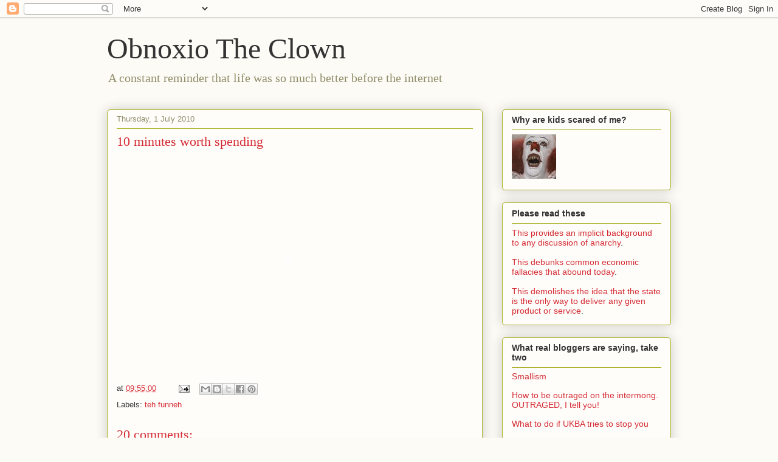

--- FILE ---
content_type: text/html; charset=UTF-8
request_url: https://obotheclown.blogspot.com/2010/07/10-minutes-worth-spending.html?showComment=1277983642456
body_size: 19356
content:
<!DOCTYPE html>
<html class='v2' dir='ltr' lang='en-GB'>
<head>
<link href='https://www.blogger.com/static/v1/widgets/335934321-css_bundle_v2.css' rel='stylesheet' type='text/css'/>
<meta content='width=1100' name='viewport'/>
<meta content='text/html; charset=UTF-8' http-equiv='Content-Type'/>
<meta content='blogger' name='generator'/>
<link href='https://obotheclown.blogspot.com/favicon.ico' rel='icon' type='image/x-icon'/>
<link href='http://obotheclown.blogspot.com/2010/07/10-minutes-worth-spending.html' rel='canonical'/>
<link rel="alternate" type="application/atom+xml" title="Obnoxio The Clown - Atom" href="https://obotheclown.blogspot.com/feeds/posts/default" />
<link rel="alternate" type="application/rss+xml" title="Obnoxio The Clown - RSS" href="https://obotheclown.blogspot.com/feeds/posts/default?alt=rss" />
<link rel="service.post" type="application/atom+xml" title="Obnoxio The Clown - Atom" href="https://www.blogger.com/feeds/4471993488623327927/posts/default" />

<link rel="alternate" type="application/atom+xml" title="Obnoxio The Clown - Atom" href="https://obotheclown.blogspot.com/feeds/2332261469346070936/comments/default" />
<!--Can't find substitution for tag [blog.ieCssRetrofitLinks]-->
<meta content='http://obotheclown.blogspot.com/2010/07/10-minutes-worth-spending.html' property='og:url'/>
<meta content='10 minutes worth spending' property='og:title'/>
<meta content='A constant reminder that life was so much better before the internet' property='og:description'/>
<title>Obnoxio The Clown: 10 minutes worth spending</title>
<style id='page-skin-1' type='text/css'><!--
/*
-----------------------------------------------
Blogger Template Style
Name:     Awesome Inc.
Designer: Tina Chen
URL:      tinachen.org
----------------------------------------------- */
/* Content
----------------------------------------------- */
body {
font: normal normal 13px Arial, Tahoma, Helvetica, FreeSans, sans-serif;
color: #333333;
background: #fcfbf5 none repeat scroll top left;
}
html body .content-outer {
min-width: 0;
max-width: 100%;
width: 100%;
}
a:link {
text-decoration: none;
color: #d52a33;
}
a:visited {
text-decoration: none;
color: #7d181e;
}
a:hover {
text-decoration: underline;
color: #d52a33;
}
.body-fauxcolumn-outer .cap-top {
position: absolute;
z-index: 1;
height: 276px;
width: 100%;
background: transparent none repeat-x scroll top left;
_background-image: none;
}
/* Columns
----------------------------------------------- */
.content-inner {
padding: 0;
}
.header-inner .section {
margin: 0 16px;
}
.tabs-inner .section {
margin: 0 16px;
}
.main-inner {
padding-top: 30px;
}
.main-inner .column-center-inner,
.main-inner .column-left-inner,
.main-inner .column-right-inner {
padding: 0 5px;
}
*+html body .main-inner .column-center-inner {
margin-top: -30px;
}
#layout .main-inner .column-center-inner {
margin-top: 0;
}
/* Header
----------------------------------------------- */
.header-outer {
margin: 0 0 0 0;
background: transparent none repeat scroll 0 0;
}
.Header h1 {
font: normal normal 48px Georgia, Utopia, 'Palatino Linotype', Palatino, serif;
color: #333333;
text-shadow: 0 0 -1px #000000;
}
.Header h1 a {
color: #333333;
}
.Header .description {
font: normal normal 20px Georgia, Utopia, 'Palatino Linotype', Palatino, serif;
color: #908d6a;
}
.header-inner .Header .titlewrapper,
.header-inner .Header .descriptionwrapper {
padding-left: 0;
padding-right: 0;
margin-bottom: 0;
}
.header-inner .Header .titlewrapper {
padding-top: 22px;
}
/* Tabs
----------------------------------------------- */
.tabs-outer {
overflow: hidden;
position: relative;
background: #b3ca88 url(//www.blogblog.com/1kt/awesomeinc/tabs_gradient_light.png) repeat scroll 0 0;
}
#layout .tabs-outer {
overflow: visible;
}
.tabs-cap-top, .tabs-cap-bottom {
position: absolute;
width: 100%;
border-top: 1px solid #908d6a;
}
.tabs-cap-bottom {
bottom: 0;
}
.tabs-inner .widget li a {
display: inline-block;
margin: 0;
padding: .6em 1.5em;
font: normal normal 13px Arial, Tahoma, Helvetica, FreeSans, sans-serif;
color: #333333;
border-top: 1px solid #908d6a;
border-bottom: 1px solid #908d6a;
border-left: 1px solid #908d6a;
height: 16px;
line-height: 16px;
}
.tabs-inner .widget li:last-child a {
border-right: 1px solid #908d6a;
}
.tabs-inner .widget li.selected a, .tabs-inner .widget li a:hover {
background: #63704b url(//www.blogblog.com/1kt/awesomeinc/tabs_gradient_light.png) repeat-x scroll 0 -100px;
color: #ffffff;
}
/* Headings
----------------------------------------------- */
h2 {
font: normal bold 14px Arial, Tahoma, Helvetica, FreeSans, sans-serif;
color: #333333;
}
/* Widgets
----------------------------------------------- */
.main-inner .section {
margin: 0 27px;
padding: 0;
}
.main-inner .column-left-outer,
.main-inner .column-right-outer {
margin-top: 0;
}
#layout .main-inner .column-left-outer,
#layout .main-inner .column-right-outer {
margin-top: 0;
}
.main-inner .column-left-inner,
.main-inner .column-right-inner {
background: transparent none repeat 0 0;
-moz-box-shadow: 0 0 0 rgba(0, 0, 0, .2);
-webkit-box-shadow: 0 0 0 rgba(0, 0, 0, .2);
-goog-ms-box-shadow: 0 0 0 rgba(0, 0, 0, .2);
box-shadow: 0 0 0 rgba(0, 0, 0, .2);
-moz-border-radius: 5px;
-webkit-border-radius: 5px;
-goog-ms-border-radius: 5px;
border-radius: 5px;
}
#layout .main-inner .column-left-inner,
#layout .main-inner .column-right-inner {
margin-top: 0;
}
.sidebar .widget {
font: normal normal 14px Arial, Tahoma, Helvetica, FreeSans, sans-serif;
color: #333333;
}
.sidebar .widget a:link {
color: #d52a33;
}
.sidebar .widget a:visited {
color: #7d181e;
}
.sidebar .widget a:hover {
color: #d52a33;
}
.sidebar .widget h2 {
text-shadow: 0 0 -1px #000000;
}
.main-inner .widget {
background-color: #fefdfa;
border: 1px solid #aab123;
padding: 0 15px 15px;
margin: 20px -16px;
-moz-box-shadow: 0 0 20px rgba(0, 0, 0, .2);
-webkit-box-shadow: 0 0 20px rgba(0, 0, 0, .2);
-goog-ms-box-shadow: 0 0 20px rgba(0, 0, 0, .2);
box-shadow: 0 0 20px rgba(0, 0, 0, .2);
-moz-border-radius: 5px;
-webkit-border-radius: 5px;
-goog-ms-border-radius: 5px;
border-radius: 5px;
}
.main-inner .widget h2 {
margin: 0 -0;
padding: .6em 0 .5em;
border-bottom: 1px solid transparent;
}
.footer-inner .widget h2 {
padding: 0 0 .4em;
border-bottom: 1px solid transparent;
}
.main-inner .widget h2 + div, .footer-inner .widget h2 + div {
border-top: 1px solid #aab123;
padding-top: 8px;
}
.main-inner .widget .widget-content {
margin: 0 -0;
padding: 7px 0 0;
}
.main-inner .widget ul, .main-inner .widget #ArchiveList ul.flat {
margin: -8px -15px 0;
padding: 0;
list-style: none;
}
.main-inner .widget #ArchiveList {
margin: -8px 0 0;
}
.main-inner .widget ul li, .main-inner .widget #ArchiveList ul.flat li {
padding: .5em 15px;
text-indent: 0;
color: #666666;
border-top: 0 solid #aab123;
border-bottom: 1px solid transparent;
}
.main-inner .widget #ArchiveList ul li {
padding-top: .25em;
padding-bottom: .25em;
}
.main-inner .widget ul li:first-child, .main-inner .widget #ArchiveList ul.flat li:first-child {
border-top: none;
}
.main-inner .widget ul li:last-child, .main-inner .widget #ArchiveList ul.flat li:last-child {
border-bottom: none;
}
.post-body {
position: relative;
}
.main-inner .widget .post-body ul {
padding: 0 2.5em;
margin: .5em 0;
list-style: disc;
}
.main-inner .widget .post-body ul li {
padding: 0.25em 0;
margin-bottom: .25em;
color: #333333;
border: none;
}
.footer-inner .widget ul {
padding: 0;
list-style: none;
}
.widget .zippy {
color: #666666;
}
/* Posts
----------------------------------------------- */
body .main-inner .Blog {
padding: 0;
margin-bottom: 1em;
background-color: transparent;
border: none;
-moz-box-shadow: 0 0 0 rgba(0, 0, 0, 0);
-webkit-box-shadow: 0 0 0 rgba(0, 0, 0, 0);
-goog-ms-box-shadow: 0 0 0 rgba(0, 0, 0, 0);
box-shadow: 0 0 0 rgba(0, 0, 0, 0);
}
.main-inner .section:last-child .Blog:last-child {
padding: 0;
margin-bottom: 1em;
}
.main-inner .widget h2.date-header {
margin: 0 -15px 1px;
padding: 0 0 0 0;
font: normal normal 13px Arial, Tahoma, Helvetica, FreeSans, sans-serif;
color: #908d6a;
background: transparent none no-repeat scroll top left;
border-top: 0 solid #aab123;
border-bottom: 1px solid transparent;
-moz-border-radius-topleft: 0;
-moz-border-radius-topright: 0;
-webkit-border-top-left-radius: 0;
-webkit-border-top-right-radius: 0;
border-top-left-radius: 0;
border-top-right-radius: 0;
position: static;
bottom: 100%;
right: 15px;
text-shadow: 0 0 -1px #000000;
}
.main-inner .widget h2.date-header span {
font: normal normal 13px Arial, Tahoma, Helvetica, FreeSans, sans-serif;
display: block;
padding: .5em 15px;
border-left: 0 solid #aab123;
border-right: 0 solid #aab123;
}
.date-outer {
position: relative;
margin: 30px 0 20px;
padding: 0 15px;
background-color: #fefdfa;
border: 1px solid #aab123;
-moz-box-shadow: 0 0 20px rgba(0, 0, 0, .2);
-webkit-box-shadow: 0 0 20px rgba(0, 0, 0, .2);
-goog-ms-box-shadow: 0 0 20px rgba(0, 0, 0, .2);
box-shadow: 0 0 20px rgba(0, 0, 0, .2);
-moz-border-radius: 5px;
-webkit-border-radius: 5px;
-goog-ms-border-radius: 5px;
border-radius: 5px;
}
.date-outer:first-child {
margin-top: 0;
}
.date-outer:last-child {
margin-bottom: 20px;
-moz-border-radius-bottomleft: 5px;
-moz-border-radius-bottomright: 5px;
-webkit-border-bottom-left-radius: 5px;
-webkit-border-bottom-right-radius: 5px;
-goog-ms-border-bottom-left-radius: 5px;
-goog-ms-border-bottom-right-radius: 5px;
border-bottom-left-radius: 5px;
border-bottom-right-radius: 5px;
}
.date-posts {
margin: 0 -0;
padding: 0 0;
clear: both;
}
.post-outer, .inline-ad {
border-top: 1px solid #aab123;
margin: 0 -0;
padding: 15px 0;
}
.post-outer {
padding-bottom: 10px;
}
.post-outer:first-child {
padding-top: 0;
border-top: none;
}
.post-outer:last-child, .inline-ad:last-child {
border-bottom: none;
}
.post-body {
position: relative;
}
.post-body img {
padding: 8px;
background: #ffffff;
border: 1px solid #cccccc;
-moz-box-shadow: 0 0 20px rgba(0, 0, 0, .2);
-webkit-box-shadow: 0 0 20px rgba(0, 0, 0, .2);
box-shadow: 0 0 20px rgba(0, 0, 0, .2);
-moz-border-radius: 5px;
-webkit-border-radius: 5px;
border-radius: 5px;
}
h3.post-title, h4 {
font: normal normal 22px Georgia, Utopia, 'Palatino Linotype', Palatino, serif;
color: #d52a33;
}
h3.post-title a {
font: normal normal 22px Georgia, Utopia, 'Palatino Linotype', Palatino, serif;
color: #d52a33;
}
h3.post-title a:hover {
color: #d52a33;
text-decoration: underline;
}
.post-header {
margin: 0 0 1em;
}
.post-body {
line-height: 1.4;
}
.post-outer h2 {
color: #333333;
}
.post-footer {
margin: 1.5em 0 0;
}
#blog-pager {
padding: 15px;
font-size: 120%;
background-color: #fefdfa;
border: 1px solid #aab123;
-moz-box-shadow: 0 0 20px rgba(0, 0, 0, .2);
-webkit-box-shadow: 0 0 20px rgba(0, 0, 0, .2);
-goog-ms-box-shadow: 0 0 20px rgba(0, 0, 0, .2);
box-shadow: 0 0 20px rgba(0, 0, 0, .2);
-moz-border-radius: 5px;
-webkit-border-radius: 5px;
-goog-ms-border-radius: 5px;
border-radius: 5px;
-moz-border-radius-topleft: 5px;
-moz-border-radius-topright: 5px;
-webkit-border-top-left-radius: 5px;
-webkit-border-top-right-radius: 5px;
-goog-ms-border-top-left-radius: 5px;
-goog-ms-border-top-right-radius: 5px;
border-top-left-radius: 5px;
border-top-right-radius-topright: 5px;
margin-top: 1em;
}
.blog-feeds, .post-feeds {
margin: 1em 0;
text-align: center;
color: #333333;
}
.blog-feeds a, .post-feeds a {
color: #d52a33;
}
.blog-feeds a:visited, .post-feeds a:visited {
color: #7d181e;
}
.blog-feeds a:hover, .post-feeds a:hover {
color: #d52a33;
}
.post-outer .comments {
margin-top: 2em;
}
/* Comments
----------------------------------------------- */
.comments .comments-content .icon.blog-author {
background-repeat: no-repeat;
background-image: url([data-uri]);
}
.comments .comments-content .loadmore a {
border-top: 1px solid #908d6a;
border-bottom: 1px solid #908d6a;
}
.comments .continue {
border-top: 2px solid #908d6a;
}
/* Footer
----------------------------------------------- */
.footer-outer {
margin: -20px 0 -1px;
padding: 20px 0 0;
color: #333333;
overflow: hidden;
}
.footer-fauxborder-left {
border-top: 1px solid #aab123;
background: #fefdfa none repeat scroll 0 0;
-moz-box-shadow: 0 0 20px rgba(0, 0, 0, .2);
-webkit-box-shadow: 0 0 20px rgba(0, 0, 0, .2);
-goog-ms-box-shadow: 0 0 20px rgba(0, 0, 0, .2);
box-shadow: 0 0 20px rgba(0, 0, 0, .2);
margin: 0 -20px;
}
/* Mobile
----------------------------------------------- */
body.mobile {
background-size: auto;
}
.mobile .body-fauxcolumn-outer {
background: transparent none repeat scroll top left;
}
*+html body.mobile .main-inner .column-center-inner {
margin-top: 0;
}
.mobile .main-inner .widget {
padding: 0 0 15px;
}
.mobile .main-inner .widget h2 + div,
.mobile .footer-inner .widget h2 + div {
border-top: none;
padding-top: 0;
}
.mobile .footer-inner .widget h2 {
padding: 0.5em 0;
border-bottom: none;
}
.mobile .main-inner .widget .widget-content {
margin: 0;
padding: 7px 0 0;
}
.mobile .main-inner .widget ul,
.mobile .main-inner .widget #ArchiveList ul.flat {
margin: 0 -15px 0;
}
.mobile .main-inner .widget h2.date-header {
right: 0;
}
.mobile .date-header span {
padding: 0.4em 0;
}
.mobile .date-outer:first-child {
margin-bottom: 0;
border: 1px solid #aab123;
-moz-border-radius-topleft: 5px;
-moz-border-radius-topright: 5px;
-webkit-border-top-left-radius: 5px;
-webkit-border-top-right-radius: 5px;
-goog-ms-border-top-left-radius: 5px;
-goog-ms-border-top-right-radius: 5px;
border-top-left-radius: 5px;
border-top-right-radius: 5px;
}
.mobile .date-outer {
border-color: #aab123;
border-width: 0 1px 1px;
}
.mobile .date-outer:last-child {
margin-bottom: 0;
}
.mobile .main-inner {
padding: 0;
}
.mobile .header-inner .section {
margin: 0;
}
.mobile .post-outer, .mobile .inline-ad {
padding: 5px 0;
}
.mobile .tabs-inner .section {
margin: 0 10px;
}
.mobile .main-inner .widget h2 {
margin: 0;
padding: 0;
}
.mobile .main-inner .widget h2.date-header span {
padding: 0;
}
.mobile .main-inner .widget .widget-content {
margin: 0;
padding: 7px 0 0;
}
.mobile #blog-pager {
border: 1px solid transparent;
background: #fefdfa none repeat scroll 0 0;
}
.mobile .main-inner .column-left-inner,
.mobile .main-inner .column-right-inner {
background: transparent none repeat 0 0;
-moz-box-shadow: none;
-webkit-box-shadow: none;
-goog-ms-box-shadow: none;
box-shadow: none;
}
.mobile .date-posts {
margin: 0;
padding: 0;
}
.mobile .footer-fauxborder-left {
margin: 0;
border-top: inherit;
}
.mobile .main-inner .section:last-child .Blog:last-child {
margin-bottom: 0;
}
.mobile-index-contents {
color: #333333;
}
.mobile .mobile-link-button {
background: #d52a33 url(//www.blogblog.com/1kt/awesomeinc/tabs_gradient_light.png) repeat scroll 0 0;
}
.mobile-link-button a:link, .mobile-link-button a:visited {
color: #ffffff;
}
.mobile .tabs-inner .PageList .widget-content {
background: transparent;
border-top: 1px solid;
border-color: #908d6a;
color: #333333;
}
.mobile .tabs-inner .PageList .widget-content .pagelist-arrow {
border-left: 1px solid #908d6a;
}

--></style>
<style id='template-skin-1' type='text/css'><!--
body {
min-width: 960px;
}
.content-outer, .content-fauxcolumn-outer, .region-inner {
min-width: 960px;
max-width: 960px;
_width: 960px;
}
.main-inner .columns {
padding-left: 0;
padding-right: 310px;
}
.main-inner .fauxcolumn-center-outer {
left: 0;
right: 310px;
/* IE6 does not respect left and right together */
_width: expression(this.parentNode.offsetWidth -
parseInt("0") -
parseInt("310px") + 'px');
}
.main-inner .fauxcolumn-left-outer {
width: 0;
}
.main-inner .fauxcolumn-right-outer {
width: 310px;
}
.main-inner .column-left-outer {
width: 0;
right: 100%;
margin-left: -0;
}
.main-inner .column-right-outer {
width: 310px;
margin-right: -310px;
}
#layout {
min-width: 0;
}
#layout .content-outer {
min-width: 0;
width: 800px;
}
#layout .region-inner {
min-width: 0;
width: auto;
}
body#layout div.add_widget {
padding: 8px;
}
body#layout div.add_widget a {
margin-left: 32px;
}
--></style>
<link href='https://www.blogger.com/dyn-css/authorization.css?targetBlogID=4471993488623327927&amp;zx=6cc4c9a4-9b6b-47e6-844f-e1cdf24bf188' media='none' onload='if(media!=&#39;all&#39;)media=&#39;all&#39;' rel='stylesheet'/><noscript><link href='https://www.blogger.com/dyn-css/authorization.css?targetBlogID=4471993488623327927&amp;zx=6cc4c9a4-9b6b-47e6-844f-e1cdf24bf188' rel='stylesheet'/></noscript>
<meta name='google-adsense-platform-account' content='ca-host-pub-1556223355139109'/>
<meta name='google-adsense-platform-domain' content='blogspot.com'/>

</head>
<body class='loading variant-renewable'>
<div class='navbar section' id='navbar' name='Navbar'><div class='widget Navbar' data-version='1' id='Navbar1'><script type="text/javascript">
    function setAttributeOnload(object, attribute, val) {
      if(window.addEventListener) {
        window.addEventListener('load',
          function(){ object[attribute] = val; }, false);
      } else {
        window.attachEvent('onload', function(){ object[attribute] = val; });
      }
    }
  </script>
<div id="navbar-iframe-container"></div>
<script type="text/javascript" src="https://apis.google.com/js/platform.js"></script>
<script type="text/javascript">
      gapi.load("gapi.iframes:gapi.iframes.style.bubble", function() {
        if (gapi.iframes && gapi.iframes.getContext) {
          gapi.iframes.getContext().openChild({
              url: 'https://www.blogger.com/navbar/4471993488623327927?po\x3d2332261469346070936\x26origin\x3dhttps://obotheclown.blogspot.com',
              where: document.getElementById("navbar-iframe-container"),
              id: "navbar-iframe"
          });
        }
      });
    </script><script type="text/javascript">
(function() {
var script = document.createElement('script');
script.type = 'text/javascript';
script.src = '//pagead2.googlesyndication.com/pagead/js/google_top_exp.js';
var head = document.getElementsByTagName('head')[0];
if (head) {
head.appendChild(script);
}})();
</script>
</div></div>
<div class='body-fauxcolumns'>
<div class='fauxcolumn-outer body-fauxcolumn-outer'>
<div class='cap-top'>
<div class='cap-left'></div>
<div class='cap-right'></div>
</div>
<div class='fauxborder-left'>
<div class='fauxborder-right'></div>
<div class='fauxcolumn-inner'>
</div>
</div>
<div class='cap-bottom'>
<div class='cap-left'></div>
<div class='cap-right'></div>
</div>
</div>
</div>
<div class='content'>
<div class='content-fauxcolumns'>
<div class='fauxcolumn-outer content-fauxcolumn-outer'>
<div class='cap-top'>
<div class='cap-left'></div>
<div class='cap-right'></div>
</div>
<div class='fauxborder-left'>
<div class='fauxborder-right'></div>
<div class='fauxcolumn-inner'>
</div>
</div>
<div class='cap-bottom'>
<div class='cap-left'></div>
<div class='cap-right'></div>
</div>
</div>
</div>
<div class='content-outer'>
<div class='content-cap-top cap-top'>
<div class='cap-left'></div>
<div class='cap-right'></div>
</div>
<div class='fauxborder-left content-fauxborder-left'>
<div class='fauxborder-right content-fauxborder-right'></div>
<div class='content-inner'>
<header>
<div class='header-outer'>
<div class='header-cap-top cap-top'>
<div class='cap-left'></div>
<div class='cap-right'></div>
</div>
<div class='fauxborder-left header-fauxborder-left'>
<div class='fauxborder-right header-fauxborder-right'></div>
<div class='region-inner header-inner'>
<div class='header section' id='header' name='Header'><div class='widget Header' data-version='1' id='Header1'>
<div id='header-inner'>
<div class='titlewrapper'>
<h1 class='title'>
<a href='https://obotheclown.blogspot.com/'>
Obnoxio The Clown
</a>
</h1>
</div>
<div class='descriptionwrapper'>
<p class='description'><span>A constant reminder that life was so much better before the internet</span></p>
</div>
</div>
</div></div>
</div>
</div>
<div class='header-cap-bottom cap-bottom'>
<div class='cap-left'></div>
<div class='cap-right'></div>
</div>
</div>
</header>
<div class='tabs-outer'>
<div class='tabs-cap-top cap-top'>
<div class='cap-left'></div>
<div class='cap-right'></div>
</div>
<div class='fauxborder-left tabs-fauxborder-left'>
<div class='fauxborder-right tabs-fauxborder-right'></div>
<div class='region-inner tabs-inner'>
<div class='tabs no-items section' id='crosscol' name='Cross-column'></div>
<div class='tabs no-items section' id='crosscol-overflow' name='Cross-Column 2'></div>
</div>
</div>
<div class='tabs-cap-bottom cap-bottom'>
<div class='cap-left'></div>
<div class='cap-right'></div>
</div>
</div>
<div class='main-outer'>
<div class='main-cap-top cap-top'>
<div class='cap-left'></div>
<div class='cap-right'></div>
</div>
<div class='fauxborder-left main-fauxborder-left'>
<div class='fauxborder-right main-fauxborder-right'></div>
<div class='region-inner main-inner'>
<div class='columns fauxcolumns'>
<div class='fauxcolumn-outer fauxcolumn-center-outer'>
<div class='cap-top'>
<div class='cap-left'></div>
<div class='cap-right'></div>
</div>
<div class='fauxborder-left'>
<div class='fauxborder-right'></div>
<div class='fauxcolumn-inner'>
</div>
</div>
<div class='cap-bottom'>
<div class='cap-left'></div>
<div class='cap-right'></div>
</div>
</div>
<div class='fauxcolumn-outer fauxcolumn-left-outer'>
<div class='cap-top'>
<div class='cap-left'></div>
<div class='cap-right'></div>
</div>
<div class='fauxborder-left'>
<div class='fauxborder-right'></div>
<div class='fauxcolumn-inner'>
</div>
</div>
<div class='cap-bottom'>
<div class='cap-left'></div>
<div class='cap-right'></div>
</div>
</div>
<div class='fauxcolumn-outer fauxcolumn-right-outer'>
<div class='cap-top'>
<div class='cap-left'></div>
<div class='cap-right'></div>
</div>
<div class='fauxborder-left'>
<div class='fauxborder-right'></div>
<div class='fauxcolumn-inner'>
</div>
</div>
<div class='cap-bottom'>
<div class='cap-left'></div>
<div class='cap-right'></div>
</div>
</div>
<!-- corrects IE6 width calculation -->
<div class='columns-inner'>
<div class='column-center-outer'>
<div class='column-center-inner'>
<div class='main section' id='main' name='Main'><div class='widget Blog' data-version='1' id='Blog1'>
<div class='blog-posts hfeed'>

          <div class="date-outer">
        
<h2 class='date-header'><span>Thursday, 1 July 2010</span></h2>

          <div class="date-posts">
        
<div class='post-outer'>
<div class='post hentry uncustomized-post-template' itemprop='blogPost' itemscope='itemscope' itemtype='http://schema.org/BlogPosting'>
<meta content='4471993488623327927' itemprop='blogId'/>
<meta content='2332261469346070936' itemprop='postId'/>
<a name='2332261469346070936'></a>
<h3 class='post-title entry-title' itemprop='name'>
10 minutes worth spending
</h3>
<div class='post-header'>
<div class='post-header-line-1'></div>
</div>
<div class='post-body entry-content' id='post-body-2332261469346070936' itemprop='description articleBody'>
<object height="340" width="560"><param name="movie" value="//www.youtube.com/v/PSEYXWmEse8&amp;hl=en_GB&amp;fs=1?color1=0x3a3a3a&amp;color2=0x999999"></param><param name="allowFullScreen" value="true"></param><param name="allowscriptaccess" value="always"></param><embed src="//www.youtube.com/v/PSEYXWmEse8&amp;hl=en_GB&amp;fs=1?color1=0x3a3a3a&amp;color2=0x999999" type="application/x-shockwave-flash" allowscriptaccess="always" allowfullscreen="true" width="560" height="340"></embed></object>
<div style='clear: both;'></div>
</div>
<div class='post-footer'>
<div class='post-footer-line post-footer-line-1'>
<span class='post-author vcard'>
</span>
<span class='post-timestamp'>
at
<meta content='http://obotheclown.blogspot.com/2010/07/10-minutes-worth-spending.html' itemprop='url'/>
<a class='timestamp-link' href='https://obotheclown.blogspot.com/2010/07/10-minutes-worth-spending.html' rel='bookmark' title='permanent link'><abbr class='published' itemprop='datePublished' title='2010-07-01T09:55:00+01:00'>09:55:00</abbr></a>
</span>
<span class='post-comment-link'>
</span>
<span class='post-icons'>
<span class='item-action'>
<a href='https://www.blogger.com/email-post/4471993488623327927/2332261469346070936' title='Email Post'>
<img alt='' class='icon-action' height='13' src='https://resources.blogblog.com/img/icon18_email.gif' width='18'/>
</a>
</span>
<span class='item-control blog-admin pid-2135804241'>
<a href='https://www.blogger.com/post-edit.g?blogID=4471993488623327927&postID=2332261469346070936&from=pencil' title='Edit Post'>
<img alt='' class='icon-action' height='18' src='https://resources.blogblog.com/img/icon18_edit_allbkg.gif' width='18'/>
</a>
</span>
</span>
<div class='post-share-buttons goog-inline-block'>
<a class='goog-inline-block share-button sb-email' href='https://www.blogger.com/share-post.g?blogID=4471993488623327927&postID=2332261469346070936&target=email' target='_blank' title='Email This'><span class='share-button-link-text'>Email This</span></a><a class='goog-inline-block share-button sb-blog' href='https://www.blogger.com/share-post.g?blogID=4471993488623327927&postID=2332261469346070936&target=blog' onclick='window.open(this.href, "_blank", "height=270,width=475"); return false;' target='_blank' title='BlogThis!'><span class='share-button-link-text'>BlogThis!</span></a><a class='goog-inline-block share-button sb-twitter' href='https://www.blogger.com/share-post.g?blogID=4471993488623327927&postID=2332261469346070936&target=twitter' target='_blank' title='Share to X'><span class='share-button-link-text'>Share to X</span></a><a class='goog-inline-block share-button sb-facebook' href='https://www.blogger.com/share-post.g?blogID=4471993488623327927&postID=2332261469346070936&target=facebook' onclick='window.open(this.href, "_blank", "height=430,width=640"); return false;' target='_blank' title='Share to Facebook'><span class='share-button-link-text'>Share to Facebook</span></a><a class='goog-inline-block share-button sb-pinterest' href='https://www.blogger.com/share-post.g?blogID=4471993488623327927&postID=2332261469346070936&target=pinterest' target='_blank' title='Share to Pinterest'><span class='share-button-link-text'>Share to Pinterest</span></a>
</div>
</div>
<div class='post-footer-line post-footer-line-2'>
<span class='post-labels'>
Labels:
<a href='https://obotheclown.blogspot.com/search/label/teh%20funneh' rel='tag'>teh funneh</a>
</span>
</div>
<div class='post-footer-line post-footer-line-3'>
<span class='post-location'>
</span>
</div>
</div>
</div>
<div class='comments' id='comments'>
<a name='comments'></a>
<h4>20 comments:</h4>
<div id='Blog1_comments-block-wrapper'>
<dl class='avatar-comment-indent' id='comments-block'>
<dt class='comment-author ' id='c1160064626507792004'>
<a name='c1160064626507792004'></a>
<div class="avatar-image-container vcard"><span dir="ltr"><a href="https://www.blogger.com/profile/10557178651491442917" target="" rel="nofollow" onclick="" class="avatar-hovercard" id="av-1160064626507792004-10557178651491442917"><img src="https://resources.blogblog.com/img/blank.gif" width="35" height="35" class="delayLoad" style="display: none;" longdesc="//blogger.googleusercontent.com/img/b/R29vZ2xl/AVvXsEj9O7U5F8R06O21J_2citzhq3tQ7iEdrups3DNSFrrJEjreTxGsgTjFVmrZr3Z3ByznsihLsaGr7eV6yq1yG8xNZxxRZe7ez1SsHHXT3Pe9zTw6uWIB0iXxNAYi6Tom5g/s45-c/RantinRab.png" alt="" title="RantinRab">

<noscript><img src="//blogger.googleusercontent.com/img/b/R29vZ2xl/AVvXsEj9O7U5F8R06O21J_2citzhq3tQ7iEdrups3DNSFrrJEjreTxGsgTjFVmrZr3Z3ByznsihLsaGr7eV6yq1yG8xNZxxRZe7ez1SsHHXT3Pe9zTw6uWIB0iXxNAYi6Tom5g/s45-c/RantinRab.png" width="35" height="35" class="photo" alt=""></noscript></a></span></div>
<a href='https://www.blogger.com/profile/10557178651491442917' rel='nofollow'>RantinRab</a>
said...
</dt>
<dd class='comment-body' id='Blog1_cmt-1160064626507792004'>
<p>
The guy at 2.48 is clearly talking to our Greek friend!
</p>
</dd>
<dd class='comment-footer'>
<span class='comment-timestamp'>
<a href='https://obotheclown.blogspot.com/2010/07/10-minutes-worth-spending.html?showComment=1277976140744#c1160064626507792004' title='comment permalink'>
1 Jul 2010, 10:22:00
</a>
<span class='item-control blog-admin pid-1479836707'>
<a class='comment-delete' href='https://www.blogger.com/comment/delete/4471993488623327927/1160064626507792004' title='Delete Comment'>
<img src='https://resources.blogblog.com/img/icon_delete13.gif'/>
</a>
</span>
</span>
</dd>
<dt class='comment-author ' id='c3218849467853432917'>
<a name='c3218849467853432917'></a>
<div class="avatar-image-container avatar-stock"><span dir="ltr"><img src="//resources.blogblog.com/img/blank.gif" width="35" height="35" alt="" title="opsimath">

</span></div>
opsimath
said...
</dt>
<dd class='comment-body' id='Blog1_cmt-3218849467853432917'>
<p>
Thanks, Obo - some good lines there.
</p>
</dd>
<dd class='comment-footer'>
<span class='comment-timestamp'>
<a href='https://obotheclown.blogspot.com/2010/07/10-minutes-worth-spending.html?showComment=1277983642456#c3218849467853432917' title='comment permalink'>
1 Jul 2010, 12:27:00
</a>
<span class='item-control blog-admin pid-153469629'>
<a class='comment-delete' href='https://www.blogger.com/comment/delete/4471993488623327927/3218849467853432917' title='Delete Comment'>
<img src='https://resources.blogblog.com/img/icon_delete13.gif'/>
</a>
</span>
</span>
</dd>
<dt class='comment-author ' id='c2829615201936231945'>
<a name='c2829615201936231945'></a>
<div class="avatar-image-container vcard"><span dir="ltr"><a href="https://www.blogger.com/profile/04534745989363293923" target="" rel="nofollow" onclick="" class="avatar-hovercard" id="av-2829615201936231945-04534745989363293923"><img src="https://resources.blogblog.com/img/blank.gif" width="35" height="35" class="delayLoad" style="display: none;" longdesc="//3.bp.blogspot.com/_ZFMsYrk32qQ/TEnki8lkQeI/AAAAAAAAAFk/tNN4Ct1Oxko/S45-s35/Deadman_Pirate_flag%2B9.JPG" alt="" title="Smoking Hot">

<noscript><img src="//3.bp.blogspot.com/_ZFMsYrk32qQ/TEnki8lkQeI/AAAAAAAAAFk/tNN4Ct1Oxko/S45-s35/Deadman_Pirate_flag%2B9.JPG" width="35" height="35" class="photo" alt=""></noscript></a></span></div>
<a href='https://www.blogger.com/profile/04534745989363293923' rel='nofollow'>Smoking Hot</a>
said...
</dt>
<dd class='comment-body' id='Blog1_cmt-2829615201936231945'>
<p>
The best is the last ... done with sheer style.
</p>
</dd>
<dd class='comment-footer'>
<span class='comment-timestamp'>
<a href='https://obotheclown.blogspot.com/2010/07/10-minutes-worth-spending.html?showComment=1277984775535#c2829615201936231945' title='comment permalink'>
1 Jul 2010, 12:46:00
</a>
<span class='item-control blog-admin pid-1909810974'>
<a class='comment-delete' href='https://www.blogger.com/comment/delete/4471993488623327927/2829615201936231945' title='Delete Comment'>
<img src='https://resources.blogblog.com/img/icon_delete13.gif'/>
</a>
</span>
</span>
</dd>
<dt class='comment-author ' id='c8687454419252684230'>
<a name='c8687454419252684230'></a>
<div class="avatar-image-container avatar-stock"><span dir="ltr"><img src="//resources.blogblog.com/img/blank.gif" width="35" height="35" alt="" title="microdave">

</span></div>
microdave
said...
</dt>
<dd class='comment-body' id='Blog1_cmt-8687454419252684230'>
<p>
Nearly as good as some of your rants.<br /><br />&quot;The best is the last ... done with sheer style.&quot;<br /><br />Agreed.
</p>
</dd>
<dd class='comment-footer'>
<span class='comment-timestamp'>
<a href='https://obotheclown.blogspot.com/2010/07/10-minutes-worth-spending.html?showComment=1277987062348#c8687454419252684230' title='comment permalink'>
1 Jul 2010, 13:24:00
</a>
<span class='item-control blog-admin pid-153469629'>
<a class='comment-delete' href='https://www.blogger.com/comment/delete/4471993488623327927/8687454419252684230' title='Delete Comment'>
<img src='https://resources.blogblog.com/img/icon_delete13.gif'/>
</a>
</span>
</span>
</dd>
<dt class='comment-author ' id='c1563916449039087140'>
<a name='c1563916449039087140'></a>
<div class="avatar-image-container avatar-stock"><span dir="ltr"><img src="//resources.blogblog.com/img/blank.gif" width="35" height="35" alt="" title="Ashtrayhead">

</span></div>
Ashtrayhead
said...
</dt>
<dd class='comment-body' id='Blog1_cmt-1563916449039087140'>
<p>
The potty mouth Scotchman is quite funny! &#39;you f star star star cunt&#39;. Anyone know what film it is?
</p>
</dd>
<dd class='comment-footer'>
<span class='comment-timestamp'>
<a href='https://obotheclown.blogspot.com/2010/07/10-minutes-worth-spending.html?showComment=1277994154584#c1563916449039087140' title='comment permalink'>
1 Jul 2010, 15:22:00
</a>
<span class='item-control blog-admin pid-153469629'>
<a class='comment-delete' href='https://www.blogger.com/comment/delete/4471993488623327927/1563916449039087140' title='Delete Comment'>
<img src='https://resources.blogblog.com/img/icon_delete13.gif'/>
</a>
</span>
</span>
</dd>
<dt class='comment-author blog-author' id='c2678597983595621186'>
<a name='c2678597983595621186'></a>
<div class="avatar-image-container vcard"><span dir="ltr"><a href="https://www.blogger.com/profile/12012089552153702526" target="" rel="nofollow" onclick="" class="avatar-hovercard" id="av-2678597983595621186-12012089552153702526"><img src="https://resources.blogblog.com/img/blank.gif" width="35" height="35" class="delayLoad" style="display: none;" longdesc="//blogger.googleusercontent.com/img/b/R29vZ2xl/AVvXsEgSJAv5QrxdaFb9cHBQCZkiYwFoNVxNUkV6BVuen8KWlci9nk_8MRXnlCPWVhTJn8WFnVB987_h7AsL1teorVJklZbj795MBLNLwH8FiinDLorbbKZjXW9gIDkxJdiYpg/s45-c/it-pennywise-howling.jpg" alt="" title="Obnoxio The Clown">

<noscript><img src="//blogger.googleusercontent.com/img/b/R29vZ2xl/AVvXsEgSJAv5QrxdaFb9cHBQCZkiYwFoNVxNUkV6BVuen8KWlci9nk_8MRXnlCPWVhTJn8WFnVB987_h7AsL1teorVJklZbj795MBLNLwH8FiinDLorbbKZjXW9gIDkxJdiYpg/s45-c/it-pennywise-howling.jpg" width="35" height="35" class="photo" alt=""></noscript></a></span></div>
<a href='https://www.blogger.com/profile/12012089552153702526' rel='nofollow'>Obnoxio The Clown</a>
said...
</dt>
<dd class='comment-body' id='Blog1_cmt-2678597983595621186'>
<p>
Ashtrayhead, unless I&#39;m very much mistaken, that&#39;s Malcolm Tucker from &quot;The Thick Of It&quot;.
</p>
</dd>
<dd class='comment-footer'>
<span class='comment-timestamp'>
<a href='https://obotheclown.blogspot.com/2010/07/10-minutes-worth-spending.html?showComment=1277994419142#c2678597983595621186' title='comment permalink'>
1 Jul 2010, 15:26:00
</a>
<span class='item-control blog-admin pid-2135804241'>
<a class='comment-delete' href='https://www.blogger.com/comment/delete/4471993488623327927/2678597983595621186' title='Delete Comment'>
<img src='https://resources.blogblog.com/img/icon_delete13.gif'/>
</a>
</span>
</span>
</dd>
<dt class='comment-author ' id='c1027172513445056377'>
<a name='c1027172513445056377'></a>
<div class="avatar-image-container avatar-stock"><span dir="ltr"><a href="https://www.blogger.com/profile/03591327286533118901" target="" rel="nofollow" onclick="" class="avatar-hovercard" id="av-1027172513445056377-03591327286533118901"><img src="//www.blogger.com/img/blogger_logo_round_35.png" width="35" height="35" alt="" title="Roger Thornhill">

</a></span></div>
<a href='https://www.blogger.com/profile/03591327286533118901' rel='nofollow'>Roger Thornhill</a>
said...
</dt>
<dd class='comment-body' id='Blog1_cmt-1027172513445056377'>
<p>
&quot;Everyone in the room is dumber for hearing it&quot;.<br /><br />&quot;you should be put in a glass....JAR on the mantlepiece&quot;<br /><br /><br />There will be blood is an awesome film.
</p>
</dd>
<dd class='comment-footer'>
<span class='comment-timestamp'>
<a href='https://obotheclown.blogspot.com/2010/07/10-minutes-worth-spending.html?showComment=1277995577134#c1027172513445056377' title='comment permalink'>
1 Jul 2010, 15:46:00
</a>
<span class='item-control blog-admin pid-1054404629'>
<a class='comment-delete' href='https://www.blogger.com/comment/delete/4471993488623327927/1027172513445056377' title='Delete Comment'>
<img src='https://resources.blogblog.com/img/icon_delete13.gif'/>
</a>
</span>
</span>
</dd>
<dt class='comment-author ' id='c3527603106625385629'>
<a name='c3527603106625385629'></a>
<div class="avatar-image-container vcard"><span dir="ltr"><a href="https://www.blogger.com/profile/14390448833897716671" target="" rel="nofollow" onclick="" class="avatar-hovercard" id="av-3527603106625385629-14390448833897716671"><img src="https://resources.blogblog.com/img/blank.gif" width="35" height="35" class="delayLoad" style="display: none;" longdesc="//blogger.googleusercontent.com/img/b/R29vZ2xl/AVvXsEgblYUgMNdkK0b9JaGjL7NKxFbjey0P-e4E1evh-eJBjpXbb28jWxTfz52fe0MwLeXnbnIn8qJ7vnVPQF3CmJYO_ZizJ6qW8Dd30WVkx0lMpTfOooeFqW-5DPtbXRFrBQ/s45-c/Peper2sml_06.gif" alt="" title="Peperbarmi">

<noscript><img src="//blogger.googleusercontent.com/img/b/R29vZ2xl/AVvXsEgblYUgMNdkK0b9JaGjL7NKxFbjey0P-e4E1evh-eJBjpXbb28jWxTfz52fe0MwLeXnbnIn8qJ7vnVPQF3CmJYO_ZizJ6qW8Dd30WVkx0lMpTfOooeFqW-5DPtbXRFrBQ/s45-c/Peper2sml_06.gif" width="35" height="35" class="photo" alt=""></noscript></a></span></div>
<a href='https://www.blogger.com/profile/14390448833897716671' rel='nofollow'>Peperbarmi</a>
said...
</dt>
<dd class='comment-body' id='Blog1_cmt-3527603106625385629'>
<p>
hahaha I laughed my wrapper off hehehe!
</p>
</dd>
<dd class='comment-footer'>
<span class='comment-timestamp'>
<a href='https://obotheclown.blogspot.com/2010/07/10-minutes-worth-spending.html?showComment=1277997211614#c3527603106625385629' title='comment permalink'>
1 Jul 2010, 16:13:00
</a>
<span class='item-control blog-admin pid-37922153'>
<a class='comment-delete' href='https://www.blogger.com/comment/delete/4471993488623327927/3527603106625385629' title='Delete Comment'>
<img src='https://resources.blogblog.com/img/icon_delete13.gif'/>
</a>
</span>
</span>
</dd>
<dt class='comment-author ' id='c6681396410360937257'>
<a name='c6681396410360937257'></a>
<div class="avatar-image-container vcard"><span dir="ltr"><a href="https://www.blogger.com/profile/17499979740864497256" target="" rel="nofollow" onclick="" class="avatar-hovercard" id="av-6681396410360937257-17499979740864497256"><img src="https://resources.blogblog.com/img/blank.gif" width="35" height="35" class="delayLoad" style="display: none;" longdesc="//3.bp.blogspot.com/_0KryCmn4Bsg/S0dpnWWofQI/AAAAAAAADC0/bEbXaVxj0Pk/S45-s35/Green%2BMan.jpg" alt="" title="Guthrum">

<noscript><img src="//3.bp.blogspot.com/_0KryCmn4Bsg/S0dpnWWofQI/AAAAAAAADC0/bEbXaVxj0Pk/S45-s35/Green%2BMan.jpg" width="35" height="35" class="photo" alt=""></noscript></a></span></div>
<a href='https://www.blogger.com/profile/17499979740864497256' rel='nofollow'>Guthrum</a>
said...
</dt>
<dd class='comment-body' id='Blog1_cmt-6681396410360937257'>
<p>
Classic !
</p>
</dd>
<dd class='comment-footer'>
<span class='comment-timestamp'>
<a href='https://obotheclown.blogspot.com/2010/07/10-minutes-worth-spending.html?showComment=1277998044939#c6681396410360937257' title='comment permalink'>
1 Jul 2010, 16:27:00
</a>
<span class='item-control blog-admin pid-410303077'>
<a class='comment-delete' href='https://www.blogger.com/comment/delete/4471993488623327927/6681396410360937257' title='Delete Comment'>
<img src='https://resources.blogblog.com/img/icon_delete13.gif'/>
</a>
</span>
</span>
</dd>
<dt class='comment-author ' id='c7578028397968300532'>
<a name='c7578028397968300532'></a>
<div class="avatar-image-container avatar-stock"><span dir="ltr"><img src="//resources.blogblog.com/img/blank.gif" width="35" height="35" alt="" title="Dr  Peperbarmi-Mengele">

</span></div>
Dr  Peperbarmi-Mengele
said...
</dt>
<dd class='comment-body' id='Blog1_cmt-7578028397968300532'>
<p>
Diagnosis,  <br /><br />Mongnitive Dissonance complicated by Obsessive Attachment Disorder, let me help you John wooha HA HA HA HAAA...
</p>
</dd>
<dd class='comment-footer'>
<span class='comment-timestamp'>
<a href='https://obotheclown.blogspot.com/2010/07/10-minutes-worth-spending.html?showComment=1278003445723#c7578028397968300532' title='comment permalink'>
1 Jul 2010, 17:57:00
</a>
<span class='item-control blog-admin pid-153469629'>
<a class='comment-delete' href='https://www.blogger.com/comment/delete/4471993488623327927/7578028397968300532' title='Delete Comment'>
<img src='https://resources.blogblog.com/img/icon_delete13.gif'/>
</a>
</span>
</span>
</dd>
<dt class='comment-author ' id='c5665027442312935822'>
<a name='c5665027442312935822'></a>
<div class="avatar-image-container avatar-stock"><span dir="ltr"><a href="https://www.blogger.com/profile/13369256383976094670" target="" rel="nofollow" onclick="" class="avatar-hovercard" id="av-5665027442312935822-13369256383976094670"><img src="//www.blogger.com/img/blogger_logo_round_35.png" width="35" height="35" alt="" title="Tim Almond">

</a></span></div>
<a href='https://www.blogger.com/profile/13369256383976094670' rel='nofollow'>Tim Almond</a>
said...
</dt>
<dd class='comment-body' id='Blog1_cmt-5665027442312935822'>
<p>
I started watching it thinking &quot;Don Logan better be in here&quot;. If that&#39;s not the most offensive insult in cinema, I don&#39;t know what is.
</p>
</dd>
<dd class='comment-footer'>
<span class='comment-timestamp'>
<a href='https://obotheclown.blogspot.com/2010/07/10-minutes-worth-spending.html?showComment=1278011523254#c5665027442312935822' title='comment permalink'>
1 Jul 2010, 20:12:00
</a>
<span class='item-control blog-admin pid-640636009'>
<a class='comment-delete' href='https://www.blogger.com/comment/delete/4471993488623327927/5665027442312935822' title='Delete Comment'>
<img src='https://resources.blogblog.com/img/icon_delete13.gif'/>
</a>
</span>
</span>
</dd>
<dt class='comment-author ' id='c7331537639174412653'>
<a name='c7331537639174412653'></a>
<div class="avatar-image-container avatar-stock"><span dir="ltr"><a href="https://www.blogger.com/profile/08162148219333846404" target="" rel="nofollow" onclick="" class="avatar-hovercard" id="av-7331537639174412653-08162148219333846404"><img src="//www.blogger.com/img/blogger_logo_round_35.png" width="35" height="35" alt="" title="John Demetriou">

</a></span></div>
<a href='https://www.blogger.com/profile/08162148219333846404' rel='nofollow'>John Demetriou</a>
said...
</dt>
<dd class='comment-body' id='Blog1_cmt-7331537639174412653'>
<p>
Great clips, 10 mins well spent!
</p>
</dd>
<dd class='comment-footer'>
<span class='comment-timestamp'>
<a href='https://obotheclown.blogspot.com/2010/07/10-minutes-worth-spending.html?showComment=1278013696342#c7331537639174412653' title='comment permalink'>
1 Jul 2010, 20:48:00
</a>
<span class='item-control blog-admin pid-423563073'>
<a class='comment-delete' href='https://www.blogger.com/comment/delete/4471993488623327927/7331537639174412653' title='Delete Comment'>
<img src='https://resources.blogblog.com/img/icon_delete13.gif'/>
</a>
</span>
</span>
</dd>
<dt class='comment-author ' id='c7750222200946049495'>
<a name='c7750222200946049495'></a>
<div class="avatar-image-container avatar-stock"><span dir="ltr"><img src="//resources.blogblog.com/img/blank.gif" width="35" height="35" alt="" title="Det Inspector Peperbarmi,Fraud Squad">

</span></div>
Det Inspector Peperbarmi,Fraud Squad
said...
</dt>
<dd class='comment-body' id='Blog1_cmt-7750222200946049495'>
<p>
JOHN DEMETRIOU?,alias &quot;The Greek&quot;?<br /><br />I am arresting you on the charge of being a humorless Faux Libertarian and Plagiarist.
</p>
</dd>
<dd class='comment-footer'>
<span class='comment-timestamp'>
<a href='https://obotheclown.blogspot.com/2010/07/10-minutes-worth-spending.html?showComment=1278014457877#c7750222200946049495' title='comment permalink'>
1 Jul 2010, 21:00:00
</a>
<span class='item-control blog-admin pid-153469629'>
<a class='comment-delete' href='https://www.blogger.com/comment/delete/4471993488623327927/7750222200946049495' title='Delete Comment'>
<img src='https://resources.blogblog.com/img/icon_delete13.gif'/>
</a>
</span>
</span>
</dd>
<dt class='comment-author ' id='c7626879769661164516'>
<a name='c7626879769661164516'></a>
<div class="avatar-image-container avatar-stock"><span dir="ltr"><a href="http://www.boringanddemented.cunts" target="" rel="nofollow" onclick=""><img src="//resources.blogblog.com/img/blank.gif" width="35" height="35" alt="" title="John Demetriou">

</a></span></div>
<a href='http://www.boringanddemented.cunts' rel='nofollow'>John Demetriou</a>
said...
</dt>
<dd class='comment-body' id='Blog1_cmt-7626879769661164516'>
<p>
Whilst you&#39;re at it Officer, charge him with impersonating a decent blogger.<br /><br />Squawk!
</p>
</dd>
<dd class='comment-footer'>
<span class='comment-timestamp'>
<a href='https://obotheclown.blogspot.com/2010/07/10-minutes-worth-spending.html?showComment=1278022845048#c7626879769661164516' title='comment permalink'>
1 Jul 2010, 23:20:00
</a>
<span class='item-control blog-admin pid-153469629'>
<a class='comment-delete' href='https://www.blogger.com/comment/delete/4471993488623327927/7626879769661164516' title='Delete Comment'>
<img src='https://resources.blogblog.com/img/icon_delete13.gif'/>
</a>
</span>
</span>
</dd>
<dt class='comment-author ' id='c4317830079981127601'>
<a name='c4317830079981127601'></a>
<div class="avatar-image-container avatar-stock"><span dir="ltr"><img src="//resources.blogblog.com/img/blank.gif" width="35" height="35" alt="" title="Anonymous">

</span></div>
Anonymous
said...
</dt>
<dd class='comment-body' id='Blog1_cmt-4317830079981127601'>
<p>
Missed out Jimmy cagney and humphrey bogart?<br />&quot;whats a rat doing in my room&quot;?<br />&quot;since when has a rat knocked on your door&quot;!<br />They missed jimmy cagney the original wife beater and &quot;look ma i&#180;m on top of the world&quot; put down master?<br />Shame<br />BRICKBAT
</p>
</dd>
<dd class='comment-footer'>
<span class='comment-timestamp'>
<a href='https://obotheclown.blogspot.com/2010/07/10-minutes-worth-spending.html?showComment=1278028955647#c4317830079981127601' title='comment permalink'>
2 Jul 2010, 01:02:00
</a>
<span class='item-control blog-admin pid-153469629'>
<a class='comment-delete' href='https://www.blogger.com/comment/delete/4471993488623327927/4317830079981127601' title='Delete Comment'>
<img src='https://resources.blogblog.com/img/icon_delete13.gif'/>
</a>
</span>
</span>
</dd>
<dt class='comment-author ' id='c390062538416061876'>
<a name='c390062538416061876'></a>
<div class="avatar-image-container avatar-stock"><span dir="ltr"><img src="//resources.blogblog.com/img/blank.gif" width="35" height="35" alt="" title="Anonymous">

</span></div>
Anonymous
said...
</dt>
<dd class='comment-body' id='Blog1_cmt-390062538416061876'>
<p>
i saw it earlier and thought it boring, not a patch on some of the stuff i read on these blogs by a long shot.
</p>
</dd>
<dd class='comment-footer'>
<span class='comment-timestamp'>
<a href='https://obotheclown.blogspot.com/2010/07/10-minutes-worth-spending.html?showComment=1278031544339#c390062538416061876' title='comment permalink'>
2 Jul 2010, 01:45:00
</a>
<span class='item-control blog-admin pid-153469629'>
<a class='comment-delete' href='https://www.blogger.com/comment/delete/4471993488623327927/390062538416061876' title='Delete Comment'>
<img src='https://resources.blogblog.com/img/icon_delete13.gif'/>
</a>
</span>
</span>
</dd>
<dt class='comment-author ' id='c4994183219601232841'>
<a name='c4994183219601232841'></a>
<div class="avatar-image-container avatar-stock"><span dir="ltr"><a href="https://www.blogger.com/profile/03591327286533118901" target="" rel="nofollow" onclick="" class="avatar-hovercard" id="av-4994183219601232841-03591327286533118901"><img src="//www.blogger.com/img/blogger_logo_round_35.png" width="35" height="35" alt="" title="Roger Thornhill">

</a></span></div>
<a href='https://www.blogger.com/profile/03591327286533118901' rel='nofollow'>Roger Thornhill</a>
said...
</dt>
<dd class='comment-body' id='Blog1_cmt-4994183219601232841'>
<p>
It does miss out &quot;Personnel? Personnel is for assholes!&quot;
</p>
</dd>
<dd class='comment-footer'>
<span class='comment-timestamp'>
<a href='https://obotheclown.blogspot.com/2010/07/10-minutes-worth-spending.html?showComment=1278061446711#c4994183219601232841' title='comment permalink'>
2 Jul 2010, 10:04:00
</a>
<span class='item-control blog-admin pid-1054404629'>
<a class='comment-delete' href='https://www.blogger.com/comment/delete/4471993488623327927/4994183219601232841' title='Delete Comment'>
<img src='https://resources.blogblog.com/img/icon_delete13.gif'/>
</a>
</span>
</span>
</dd>
<dt class='comment-author blog-author' id='c4610890372414074086'>
<a name='c4610890372414074086'></a>
<div class="avatar-image-container vcard"><span dir="ltr"><a href="https://www.blogger.com/profile/12012089552153702526" target="" rel="nofollow" onclick="" class="avatar-hovercard" id="av-4610890372414074086-12012089552153702526"><img src="https://resources.blogblog.com/img/blank.gif" width="35" height="35" class="delayLoad" style="display: none;" longdesc="//blogger.googleusercontent.com/img/b/R29vZ2xl/AVvXsEgSJAv5QrxdaFb9cHBQCZkiYwFoNVxNUkV6BVuen8KWlci9nk_8MRXnlCPWVhTJn8WFnVB987_h7AsL1teorVJklZbj795MBLNLwH8FiinDLorbbKZjXW9gIDkxJdiYpg/s45-c/it-pennywise-howling.jpg" alt="" title="Obnoxio The Clown">

<noscript><img src="//blogger.googleusercontent.com/img/b/R29vZ2xl/AVvXsEgSJAv5QrxdaFb9cHBQCZkiYwFoNVxNUkV6BVuen8KWlci9nk_8MRXnlCPWVhTJn8WFnVB987_h7AsL1teorVJklZbj795MBLNLwH8FiinDLorbbKZjXW9gIDkxJdiYpg/s45-c/it-pennywise-howling.jpg" width="35" height="35" class="photo" alt=""></noscript></a></span></div>
<a href='https://www.blogger.com/profile/12012089552153702526' rel='nofollow'>Obnoxio The Clown</a>
said...
</dt>
<dd class='comment-body' id='Blog1_cmt-4610890372414074086'>
<p>
Good point, Dirty Harry had some real zingers.
</p>
</dd>
<dd class='comment-footer'>
<span class='comment-timestamp'>
<a href='https://obotheclown.blogspot.com/2010/07/10-minutes-worth-spending.html?showComment=1278061756535#c4610890372414074086' title='comment permalink'>
2 Jul 2010, 10:09:00
</a>
<span class='item-control blog-admin pid-2135804241'>
<a class='comment-delete' href='https://www.blogger.com/comment/delete/4471993488623327927/4610890372414074086' title='Delete Comment'>
<img src='https://resources.blogblog.com/img/icon_delete13.gif'/>
</a>
</span>
</span>
</dd>
<dt class='comment-author ' id='c1971928487658491690'>
<a name='c1971928487658491690'></a>
<div class="avatar-image-container avatar-stock"><span dir="ltr"><img src="//resources.blogblog.com/img/blank.gif" width="35" height="35" alt="" title="Gitane">

</span></div>
Gitane
said...
</dt>
<dd class='comment-body' id='Blog1_cmt-1971928487658491690'>
<p>
Are you having a laugh you gormless cunt? This is the cheesiest collection of non entity insults I&#39;ve ever seen. If you ever had a &quot;touch&quot; you have just fucking lost it, probably went the same way as your intellect, up the arse of your fat incestuous American friends!
</p>
</dd>
<dd class='comment-footer'>
<span class='comment-timestamp'>
<a href='https://obotheclown.blogspot.com/2010/07/10-minutes-worth-spending.html?showComment=1278092058868#c1971928487658491690' title='comment permalink'>
2 Jul 2010, 18:34:00
</a>
<span class='item-control blog-admin pid-153469629'>
<a class='comment-delete' href='https://www.blogger.com/comment/delete/4471993488623327927/1971928487658491690' title='Delete Comment'>
<img src='https://resources.blogblog.com/img/icon_delete13.gif'/>
</a>
</span>
</span>
</dd>
<dt class='comment-author blog-author' id='c1945912419913023817'>
<a name='c1945912419913023817'></a>
<div class="avatar-image-container vcard"><span dir="ltr"><a href="https://www.blogger.com/profile/12012089552153702526" target="" rel="nofollow" onclick="" class="avatar-hovercard" id="av-1945912419913023817-12012089552153702526"><img src="https://resources.blogblog.com/img/blank.gif" width="35" height="35" class="delayLoad" style="display: none;" longdesc="//blogger.googleusercontent.com/img/b/R29vZ2xl/AVvXsEgSJAv5QrxdaFb9cHBQCZkiYwFoNVxNUkV6BVuen8KWlci9nk_8MRXnlCPWVhTJn8WFnVB987_h7AsL1teorVJklZbj795MBLNLwH8FiinDLorbbKZjXW9gIDkxJdiYpg/s45-c/it-pennywise-howling.jpg" alt="" title="Obnoxio The Clown">

<noscript><img src="//blogger.googleusercontent.com/img/b/R29vZ2xl/AVvXsEgSJAv5QrxdaFb9cHBQCZkiYwFoNVxNUkV6BVuen8KWlci9nk_8MRXnlCPWVhTJn8WFnVB987_h7AsL1teorVJklZbj795MBLNLwH8FiinDLorbbKZjXW9gIDkxJdiYpg/s45-c/it-pennywise-howling.jpg" width="35" height="35" class="photo" alt=""></noscript></a></span></div>
<a href='https://www.blogger.com/profile/12012089552153702526' rel='nofollow'>Obnoxio The Clown</a>
said...
</dt>
<dd class='comment-body' id='Blog1_cmt-1945912419913023817'>
<p>
Yeah, that&#39;s not bad either.
</p>
</dd>
<dd class='comment-footer'>
<span class='comment-timestamp'>
<a href='https://obotheclown.blogspot.com/2010/07/10-minutes-worth-spending.html?showComment=1278105045469#c1945912419913023817' title='comment permalink'>
2 Jul 2010, 22:10:00
</a>
<span class='item-control blog-admin pid-2135804241'>
<a class='comment-delete' href='https://www.blogger.com/comment/delete/4471993488623327927/1945912419913023817' title='Delete Comment'>
<img src='https://resources.blogblog.com/img/icon_delete13.gif'/>
</a>
</span>
</span>
</dd>
</dl>
</div>
<p class='comment-footer'>
<a href='https://www.blogger.com/comment/fullpage/post/4471993488623327927/2332261469346070936' onclick=''>Post a Comment</a>
</p>
</div>
</div>

        </div></div>
      
</div>
<div class='blog-pager' id='blog-pager'>
<span id='blog-pager-newer-link'>
<a class='blog-pager-newer-link' href='https://obotheclown.blogspot.com/2010/07/suffer-bitch-for-tomharrismp.html' id='Blog1_blog-pager-newer-link' title='Newer Post'>Newer Post</a>
</span>
<span id='blog-pager-older-link'>
<a class='blog-pager-older-link' href='https://obotheclown.blogspot.com/2010/07/unsustainable.html' id='Blog1_blog-pager-older-link' title='Older Post'>Older Post</a>
</span>
<a class='home-link' href='https://obotheclown.blogspot.com/'>Home</a>
</div>
<div class='clear'></div>
<div class='post-feeds'>
<div class='feed-links'>
Subscribe to:
<a class='feed-link' href='https://obotheclown.blogspot.com/feeds/2332261469346070936/comments/default' target='_blank' type='application/atom+xml'>Post Comments (Atom)</a>
</div>
</div>
</div></div>
</div>
</div>
<div class='column-left-outer'>
<div class='column-left-inner'>
<aside>
</aside>
</div>
</div>
<div class='column-right-outer'>
<div class='column-right-inner'>
<aside>
<div class='sidebar section' id='sidebar-right-1'><div class='widget Image' data-version='1' id='Image1'>
<h2>Why are kids scared of me?</h2>
<div class='widget-content'>
<img alt='Why are kids scared of me?' height='73' id='Image1_img' src='https://blogger.googleusercontent.com/img/b/R29vZ2xl/AVvXsEjreYSXGTqcJN_ykigaWzoGVrzJbGYesTZexy1mHkRYy9NoY1W5THUF6fD1PHCRbqnTPjT2lVu_jA8lcXMYMh5zP-akMwV1t7GeIpqwrFrKrqN_7m4Qa-4vG5n2p9ZI6nlrNc5ERKH0XEc/s300/it-pennywise-howling_bigger.jpg' width='73'/>
<br/>
</div>
<div class='clear'></div>
</div><div class='widget Text' data-version='1' id='Text2'>
<h2 class='title'>Please read these</h2>
<div class='widget-content'>
<a href="http://www.scribd.com/doc/62268103">This provides an implicit background to any discussion of anarchy</a>.<br/><br/><a href="http://www.scribd.com/doc/62268035">This debunks common economic fallacies that abound today</a>.<br/><br/><a href="http://www.scribd.com/doc/64824701">This demolishes the idea that the state is the only way to deliver any given product or service</a>.<br/>
</div>
<div class='clear'></div>
</div><div class='widget LinkList' data-version='1' id='LinkList4'>
<h2>What real bloggers are saying, take two</h2>
<div class='widget-content'>
<ul>
<li><a href='http://non-sequitur.co.uk/images/Smallismv5.pdf'>Smallism</a></li>
<li><a href='http://thepessimist.com/2013/08/07/how-to-be-outraged-on-the-internet/'>How to be outraged on the intermong. OUTRAGED, I tell you!</a></li>
<li><a href='http://www.politics.co.uk/comment-analysis/2013/08/02/comment-ukba-spot-checks-are-an-abuse-of-power-but-you-can-s'>What to do if UKBA tries to stop you</a></li>
<li><a href='http://blogs.telegraph.co.uk/technology/micwright/100009569/im-sick-of-super-troll-columnists-who-think-twitter-is-a-zoo-they-have-to-police/'>The Twitter Zoo and self-appointed Zoo Police</a></li>
<li><a href='http://www.ministryoftruth.me.uk/2013/07/24/cameron-porn-advisors-website-hacked-threatenslibels-blogger/'>These people are running the country. God help us.</a></li>
<li><a href='http://dish.andrewsullivan.com/2013/07/10/why-the-rent-is-so-damn-high/'>How to push up rent prices</a></li>
<li><a href='http://www.forbes.com/sites/timworstall/2013/03/19/the-british-government-has-decided-to-censor-the-entire-worlds-press-and-media/'>The UK has just decided to censor the world</a></li>
<li><a href='http://thebackbencher.co.uk/libertarianism-not-a-defence-of-the-rich/'>Libertarianism is NOT a defence of the rich</a></li>
<li><a href='http://www.electoral-reform.org.uk/blog/all-votes-are-equal-but-some-voters-are-more-equal-than-others'>More proof of how unrepresentative our democracy is</a></li>
<li><a href='http://thenewliberty.wordpress.com/2013/01/27/the-welfare-state-and-the-state-of-welfare-from-beveridge-to-ids/'>The Welfare State is actually just another nationalised industry</a></li>
</ul>
<div class='clear'></div>
</div>
</div><div class='widget Text' data-version='1' id='Text3'>
<h2 class='title'>Has your twitter account been hacked?</h2>
<div class='widget-content'>
Click <a href="http://obotheclown.blogspot.com/2011/07/has-your-twitter-account-been-hacked.html">here</a>.
</div>
<div class='clear'></div>
</div><div class='widget BlogList' data-version='1' id='BlogList6'>
<h2 class='title'>Culture Vultures</h2>
<div class='widget-content'>
<div class='blog-list-container' id='BlogList6_container'>
<ul id='BlogList6_blogs'>
<li style='display: block;'>
<div class='blog-icon'>
<img data-lateloadsrc='https://lh3.googleusercontent.com/blogger_img_proxy/AEn0k_u7C7YUNLyT7cRqlc2_WCY-c1krkBUowKa7pmzRA4s9XY2-1TtbH9U4nHFOVhBm-CdKS7CO4f3CeTXYy8EXusaS6uMMPt5hcel0JO--g6lHDto=s16-w16-h16' height='16' width='16'/>
</div>
<div class='blog-content'>
<div class='blog-title'>
<a href='http://contrarytowers.blogspot.com/' target='_blank'>
Contrary Towers</a>
</div>
<div class='item-content'>
<span class='item-title'>
<a href='http://contrarytowers.blogspot.com/2026/01/we-were-long-way-from-olives-of-coastal.html' target='_blank'>
We were a long way from the olives of coastal Dalmatia!
</a>
</span>
<div class='item-time'>
2 weeks ago
</div>
</div>
</div>
<div style='clear: both;'></div>
</li>
<li style='display: block;'>
<div class='blog-icon'>
<img data-lateloadsrc='https://lh3.googleusercontent.com/blogger_img_proxy/AEn0k_vnWnUe70AUMmECr7olirQ9lngNYnU587R4rnGYmRPJCDb5pWmgs076GAhM8XGAYTaU4FxVkVYhGkoc8hW4Ctad8e7bJOyL39iXpk2LCPEQSb8HK9ueFekI=s16-w16-h16' height='16' width='16'/>
</div>
<div class='blog-content'>
<div class='blog-title'>
<a href='http://renaissanceutterances.blogspot.com/' target='_blank'>
Renaissance Utterances</a>
</div>
<div class='item-content'>
<span class='item-title'>
<a href='http://renaissanceutterances.blogspot.com/2020/01/some-tips-for-avoiding-anxiety-at.html' target='_blank'>
Some tips for avoiding anxiety at conferences
</a>
</span>
<div class='item-time'>
6 years ago
</div>
</div>
</div>
<div style='clear: both;'></div>
</li>
<li style='display: block;'>
<div class='blog-icon'>
<img data-lateloadsrc='https://lh3.googleusercontent.com/blogger_img_proxy/AEn0k_tJpf1LxtwlBHF3MkVAtHDdTtp8Yors-9j1oiWiYyi3sZPOZTd9AzfuQopa5QPHogTEQ60F0wet0mHt_RG8pnZ3KFj7csyYtWYK7k9vaDkVEzup5Po=s16-w16-h16' height='16' width='16'/>
</div>
<div class='blog-content'>
<div class='blog-title'>
<a href='http://renaissancefoodie.blogspot.com/' target='_blank'>
The Renaissance Epicurean...</a>
</div>
<div class='item-content'>
<span class='item-title'>
<a href='http://renaissancefoodie.blogspot.com/2014/08/hutong-at-shard.html' target='_blank'>
dines twice at Hutong, at The Shard
</a>
</span>
<div class='item-time'>
11 years ago
</div>
</div>
</div>
<div style='clear: both;'></div>
</li>
<li style='display: block;'>
<div class='blog-icon'>
<img data-lateloadsrc='https://lh3.googleusercontent.com/blogger_img_proxy/AEn0k_uTutN1v5mCCg4LUalRpJuZM49paU4jTfVtKRcGTQVJFF30VIY8lOO92YKHZcAURYaeb1vuOwcpqhI9z2cnvw3_xfIli4ULaYM=s16-w16-h16' height='16' width='16'/>
</div>
<div class='blog-content'>
<div class='blog-title'>
<a href='http://jaxroe.blogspot.com/' target='_blank'>
The Renaissance Girl...</a>
</div>
<div class='item-content'>
<span class='item-title'>
<a href='http://jaxroe.blogspot.com/2014/03/sandro-botticellis-wedding-feast-1483.html' target='_blank'>
Sandro Botticelli's The Wedding Feast, 1483 : A guest post by Clare Gibson
</a>
</span>
<div class='item-time'>
11 years ago
</div>
</div>
</div>
<div style='clear: both;'></div>
</li>
<li style='display: block;'>
<div class='blog-icon'>
<img data-lateloadsrc='https://lh3.googleusercontent.com/blogger_img_proxy/AEn0k_tg4eer1izMYbe0m5xaQkdYK2KfrnANEhAqg3G84eKkWf5m6OT5SPGgdqxJxdlV8Ud1kTLRESlGz7plu6dERUFF1CsLGp8soBrGGEqh=s16-w16-h16' height='16' width='16'/>
</div>
<div class='blog-content'>
<div class='blog-title'>
<a href='http://www.aestheticdiary.com/' target='_blank'>
The Aes&#183;thet&#183;ic Diary</a>
</div>
<div class='item-content'>
<span class='item-title'>
<a href='http://www.aestheticdiary.com/2012/01/shakespeare-staging-world.html' target='_blank'>
Shakespeare: Staging the World
</a>
</span>
<div class='item-time'>
13 years ago
</div>
</div>
</div>
<div style='clear: both;'></div>
</li>
</ul>
<div class='clear'></div>
</div>
</div>
</div><div class='widget BlogList' data-version='1' id='BlogList5'>
<h2 class='title'>The Oboatriou Mutual Masturbation Cuntry Club</h2>
<div class='widget-content'>
<div class='blog-list-container' id='BlogList5_container'>
<ul id='BlogList5_blogs'>
<li style='display: block;'>
<div class='blog-icon'>
</div>
<div class='blog-content'>
<div class='blog-title'>
<a href='https://aljahom.wordpress.com' target='_blank'>
Al Jahom's Final Word</a>
</div>
<div class='item-content'>
<span class='item-title'>
<a href='https://aljahom.wordpress.com/2022/03/04/outta-here/' target='_blank'>
Outta here&#8230;
</a>
</span>
<div class='item-time'>
3 years ago
</div>
</div>
</div>
<div style='clear: both;'></div>
</li>
<li style='display: block;'>
<div class='blog-icon'>
</div>
<div class='blog-content'>
<div class='blog-title'>
<a href='http://www.devilskitchen.me.uk/' target='_blank'>
The Devil's Knife</a>
</div>
<div class='item-content'>
<span class='item-title'>
<a href='http://www.devilskitchen.me.uk/2019/11/own-jones-telling.html' target='_blank'>
Own Jones telling...
</a>
</span>
<div class='item-time'>
6 years ago
</div>
</div>
</div>
<div style='clear: both;'></div>
</li>
<li style='display: block;'>
<div class='blog-icon'>
</div>
<div class='blog-content'>
<div class='blog-title'>
<a href='https://annaraccoon.com' target='_blank'>
Anna Raccoon</a>
</div>
<div class='item-content'>
<span class='item-title'>
<a href='https://annaraccoon.com/2017/07/13/my-campaign-is-bearing-fruit/' target='_blank'>
My campaign is bearing fruit.
</a>
</span>
<div class='item-time'>
8 years ago
</div>
</div>
</div>
<div style='clear: both;'></div>
</li>
<li style='display: block;'>
<div class='blog-icon'>
</div>
<div class='blog-content'>
<div class='blog-title'>
<a href='http://constantlyfurious.blogspot.com/' target='_blank'>
Constantly Furious</a>
</div>
<div class='item-content'>
<span class='item-title'>
<a href='http://constantlyfurious.blogspot.com/2016/06/treu-colours.html' target='_blank'>
TrEU Colours?
</a>
</span>
<div class='item-time'>
9 years ago
</div>
</div>
</div>
<div style='clear: both;'></div>
</li>
<li style='display: block;'>
<div class='blog-icon'>
</div>
<div class='blog-content'>
<div class='blog-title'>
<a href='http://bellagerens.com' target='_blank'>
bella gerens</a>
</div>
<div class='item-content'>
<span class='item-title'>
<a href='http://bellagerens.com/uncategorized/a-dumbass-writes/' target='_blank'>
A dumbass writes
</a>
</span>
<div class='item-time'>
10 years ago
</div>
</div>
</div>
<div style='clear: both;'></div>
</li>
<li style='display: block;'>
<div class='blog-icon'>
</div>
<div class='blog-content'>
<div class='blog-title'>
<a href='http://bastardoldholborn.blogspot.com/' target='_blank'>
Old Holborn</a>
</div>
<div class='item-content'>
<span class='item-title'>
<a href='http://bastardoldholborn.blogspot.com/2015/01/for-uk-media-terrorists-have-already-won.html' target='_blank'>
For the UK media, the terrorists have already won
</a>
</span>
<div class='item-time'>
11 years ago
</div>
</div>
</div>
<div style='clear: both;'></div>
</li>
<li style='display: block;'>
<div class='blog-icon'>
</div>
<div class='blog-content'>
<div class='blog-title'>
<a href='http://www.boatangdemetriou.com/feeds/posts/default' target='_blank'>
The Keepers Of The One True Libertarianism&#8482;</a>
</div>
<div class='item-content'>
<span class='item-title'>
<!--Can't find substitution for tag [item.itemTitle]-->
</span>
<div class='item-time'>
<!--Can't find substitution for tag [item.timePeriodSinceLastUpdate]-->
</div>
</div>
</div>
<div style='clear: both;'></div>
</li>
</ul>
<div class='clear'></div>
</div>
</div>
</div><div class='widget BlogList' data-version='1' id='BlogList1'>
<h2 class='title'>Inspiration</h2>
<div class='widget-content'>
<div class='blog-list-container' id='BlogList1_container'>
<ul id='BlogList1_blogs'>
<li style='display: block;'>
<div class='blog-icon'>
</div>
<div class='blog-content'>
<div class='blog-title'>
<a href='https://www.timworstall.com' target='_blank'>
Tim Worstall</a>
</div>
<div class='item-content'>
<span class='item-title'>
<a href='https://www.timworstall.com/2026/01/not-sure-i-read-this-right-but/' target='_blank'>
Not sure I read this right but
</a>
</span>
<div class='item-time'>
18 hours ago
</div>
</div>
</div>
<div style='clear: both;'></div>
</li>
<li style='display: block;'>
<div class='blog-icon'>
</div>
<div class='blog-content'>
<div class='blog-title'>
<a href='https://prettyfeetpoptoe.com' target='_blank'>
Pretty Feet, Pop Toe</a>
</div>
<div class='item-content'>
<span class='item-title'>
<a href='https://prettyfeetpoptoe.com/2025/08/15/painful-heavy-period-diagnosis-couldnt-be-happier-adenomyosis/' target='_blank'>
I have been diagnosed with a cripplingly painful medical condition and 
couldn&#8217;t be happier
</a>
</span>
<div class='item-time'>
5 months ago
</div>
</div>
</div>
<div style='clear: both;'></div>
</li>
<li style='display: block;'>
<div class='blog-icon'>
</div>
<div class='blog-content'>
<div class='blog-title'>
<a href='http://markwadsworth.blogspot.com/' target='_blank'>
Mark Wadsworth</a>
</div>
<div class='item-content'>
<span class='item-title'>
<a href='http://markwadsworth.blogspot.com/2025/03/2-years-on.html' target='_blank'>
2 years on
</a>
</span>
<div class='item-time'>
10 months ago
</div>
</div>
</div>
<div style='clear: both;'></div>
</li>
<li style='display: block;'>
<div class='blog-icon'>
</div>
<div class='blog-content'>
<div class='blog-title'>
<a href='https://www.coppolacomment.com/' target='_blank'>
Coppola Comment</a>
</div>
<div class='item-content'>
<span class='item-title'>
<a href='https://www.coppolacomment.com/2024/06/the-myths-that-refuse-to-die.html' target='_blank'>
The myths that refuse to die
</a>
</span>
<div class='item-time'>
1 year ago
</div>
</div>
</div>
<div style='clear: both;'></div>
</li>
<li style='display: block;'>
<div class='blog-icon'>
</div>
<div class='blog-content'>
<div class='blog-title'>
<a href='https://www.thedailymash.co.uk' target='_blank'>
The Daily Mash</a>
</div>
<div class='item-content'>
<span class='item-title'>
<a href='http://feedproxy.google.com/~r/thedailymash/~3/ExwbBC4qfzM/england-fan-touching-objects-to-check-if-theyre-real-20210704209844' target='_blank'>
England fan touching objects to check if they&#8217;re real
</a>
</span>
<div class='item-time'>
4 years ago
</div>
</div>
</div>
<div style='clear: both;'></div>
</li>
<li style='display: block;'>
<div class='blog-icon'>
</div>
<div class='blog-content'>
<div class='blog-title'>
<a href='https://4liberty.org.uk' target='_blank'>
Orphans of Liberty</a>
</div>
<div class='item-content'>
<span class='item-title'>
<a href='https://4liberty.org.uk/2021/01/18/are-we-back-to-square-one/' target='_blank'>
Are we back to Square One?
</a>
</span>
<div class='item-time'>
5 years ago
</div>
</div>
</div>
<div style='clear: both;'></div>
</li>
<li style='display: block;'>
<div class='blog-icon'>
</div>
<div class='blog-content'>
<div class='blog-title'>
<a href='http://theappallingstrangeness.blogspot.com/' target='_blank'>
The Appalling Strangeness</a>
</div>
<div class='item-content'>
<span class='item-title'>
<a href='http://theappallingstrangeness.blogspot.com/2020/06/black-lives-matter.html' target='_blank'>
Black Lives Matter...
</a>
</span>
<div class='item-time'>
5 years ago
</div>
</div>
</div>
<div style='clear: both;'></div>
</li>
<li style='display: block;'>
<div class='blog-icon'>
</div>
<div class='blog-content'>
<div class='blog-title'>
<a href='http://dickpuddlecote.blogspot.com/' target='_blank'>
Dick Puddlecote</a>
</div>
<div class='item-content'>
<span class='item-title'>
<a href='http://dickpuddlecote.blogspot.com/2019/12/humanity-is-no-longer-priority-for-nhs.html' target='_blank'>
Humanity Is No Longer A Priority For the NHS
</a>
</span>
<div class='item-time'>
6 years ago
</div>
</div>
</div>
<div style='clear: both;'></div>
</li>
<li style='display: block;'>
<div class='blog-icon'>
</div>
<div class='blog-content'>
<div class='blog-title'>
<a href='http://davidosler.com' target='_blank'>
David Spart's New Blog</a>
</div>
<div class='item-content'>
<span class='item-title'>
<a href='http://davidosler.com/a-new-industry-the-exploding-market-for-cbd-oil/' target='_blank'>
A New Industry &#8211; The Exploding Market For CBD Oil
</a>
</span>
<div class='item-time'>
7 years ago
</div>
</div>
</div>
<div style='clear: both;'></div>
</li>
<li style='display: block;'>
<div class='blog-icon'>
</div>
<div class='blog-content'>
<div class='blog-title'>
<a href='http://www.devilskitchen.me.uk/' target='_blank'>
The Devil's Kitchen</a>
</div>
<div class='item-content'>
<span class='item-title'>
<a href='http://www.devilskitchen.me.uk/2018/03/diddums.html' target='_blank'>
A certain degree of value
</a>
</span>
<div class='item-time'>
7 years ago
</div>
</div>
</div>
<div style='clear: both;'></div>
</li>
<li style='display: block;'>
<div class='blog-icon'>
</div>
<div class='blog-content'>
<div class='blog-title'>
<a href='http://www.countingcats.com' target='_blank'>
Counting Cats in Zanzibar</a>
</div>
<div class='item-content'>
<span class='item-title'>
<a href='http://www.countingcats.com/?p=20269' target='_blank'>
From Al Ghazali to General Douglas Haig.
</a>
</span>
<div class='item-time'>
9 years ago
</div>
</div>
</div>
<div style='clear: both;'></div>
</li>
<li style='display: block;'>
<div class='blog-icon'>
</div>
<div class='blog-content'>
<div class='blog-title'>
<a href='http://womanonaraft.blogspot.com/' target='_blank'>
Woman On A Raft</a>
</div>
<div class='item-content'>
<span class='item-title'>
<a href='http://womanonaraft.blogspot.com/2016/07/the-stages-of-adjustment.html' target='_blank'>
The Stages of Adjustment
</a>
</span>
<div class='item-time'>
9 years ago
</div>
</div>
</div>
<div style='clear: both;'></div>
</li>
<li style='display: block;'>
<div class='blog-icon'>
</div>
<div class='blog-content'>
<div class='blog-title'>
<a href='http://fountain.blogspot.com/' target='_blank'>
Unenlightened Commentary.</a>
</div>
<div class='item-content'>
<span class='item-title'>
<a href='http://fountain.blogspot.com/2015/01/guest-post-jessica-valenti.html' target='_blank'>
Guest Post- Jessica Valenti On "Why Are Men Always Committing Terrorism?"
</a>
</span>
<div class='item-time'>
11 years ago
</div>
</div>
</div>
<div style='clear: both;'></div>
</li>
<li style='display: block;'>
<div class='blog-icon'>
</div>
<div class='blog-content'>
<div class='blog-title'>
<a href='http://underdogsbiteupwards.blogspot.com/' target='_blank'>
underdogs bite upwards</a>
</div>
<div class='item-content'>
<span class='item-title'>
<a href='http://underdogsbiteupwards.blogspot.com/2013/08/trouble.html' target='_blank'>
Trouble?
</a>
</span>
<div class='item-time'>
12 years ago
</div>
</div>
</div>
<div style='clear: both;'></div>
</li>
<li style='display: block;'>
<div class='blog-icon'>
</div>
<div class='blog-content'>
<div class='blog-title'>
<a href='http://burningourmoney.blogspot.com/' target='_blank'>
Burning our money</a>
</div>
<div class='item-content'>
<span class='item-title'>
<a href='http://burningourmoney.blogspot.com/2013/04/not-waving-but-drowning.html' target='_blank'>
Not Waving But Drowning
</a>
</span>
<div class='item-time'>
12 years ago
</div>
</div>
</div>
<div style='clear: both;'></div>
</li>
<li style='display: block;'>
<div class='blog-icon'>
</div>
<div class='blog-content'>
<div class='blog-title'>
<a href='http://theuklibertarian.com/feed/' target='_blank'>
The UK Libertarian</a>
</div>
<div class='item-content'>
<span class='item-title'>
<!--Can't find substitution for tag [item.itemTitle]-->
</span>
<div class='item-time'>
<!--Can't find substitution for tag [item.timePeriodSinceLastUpdate]-->
</div>
</div>
</div>
<div style='clear: both;'></div>
</li>
<li style='display: block;'>
<div class='blog-icon'>
</div>
<div class='blog-content'>
<div class='blog-title'>
<a href='http://mrcivillibertarian.co.uk/feed/' target='_blank'>
Mr Civil Libertarian</a>
</div>
<div class='item-content'>
<span class='item-title'>
<!--Can't find substitution for tag [item.itemTitle]-->
</span>
<div class='item-time'>
<!--Can't find substitution for tag [item.timePeriodSinceLastUpdate]-->
</div>
</div>
</div>
<div style='clear: both;'></div>
</li>
</ul>
<div class='clear'></div>
</div>
</div>
</div><div class='widget BlogList' data-version='1' id='BlogList2'>
<h2 class='title'>I have some reading to catch up on</h2>
<div class='widget-content'>
<div class='blog-list-container' id='BlogList2_container'>
<ul id='BlogList2_blogs'>
<li style='display: block;'>
<div class='blog-icon'>
</div>
<div class='blog-content'>
<div class='blog-title'>
<a href='http://jerubbaalsvent.blogspot.com/' target='_blank'>
Jerub-Baal's Spleen Vent</a>
</div>
<div class='item-content'>
<span class='item-title'>
<a href='http://jerubbaalsvent.blogspot.com/2017/08/charlottesville.html' target='_blank'>
Charlottesville
</a>
</span>
<div class='item-time'>
8 years ago
</div>
</div>
</div>
<div style='clear: both;'></div>
</li>
<li style='display: block;'>
<div class='blog-icon'>
</div>
<div class='blog-content'>
<div class='blog-title'>
<a href='http://thewhitedsepulchre.blogspot.com/' target='_blank'>
The Whited Sepulchre</a>
</div>
<div class='item-content'>
<span class='item-title'>
<a href='http://thewhitedsepulchre.blogspot.com/2015/03/you-might-not-respect-man-but-youve-got.html' target='_blank'>
You might not respect the man, but you've got to respect the office
</a>
</span>
<div class='item-time'>
10 years ago
</div>
</div>
</div>
<div style='clear: both;'></div>
</li>
<li style='display: block;'>
<div class='blog-icon'>
</div>
<div class='blog-content'>
<div class='blog-title'>
<a href='http://littlefrigginginthewold.blogspot.com/' target='_blank'>
Little Frigging In The Wold</a>
</div>
<div class='item-content'>
<span class='item-title'>
<a href='http://littlefrigginginthewold.blogspot.com/2014/08/not-to-be-trifled-with.html' target='_blank'>
Not to be Trifled With
</a>
</span>
<div class='item-time'>
11 years ago
</div>
</div>
</div>
<div style='clear: both;'></div>
</li>
<li style='display: block;'>
<div class='blog-icon'>
</div>
<div class='blog-content'>
<div class='blog-title'>
<a href='http://katobell.blogspot.com/' target='_blank'>
Kat On A Canal</a>
</div>
<div class='item-content'>
<span class='item-title'>
<a href='http://katobell.blogspot.com/2012/05/trick-poem.html' target='_blank'>
Trick Poem
</a>
</span>
<div class='item-time'>
13 years ago
</div>
</div>
</div>
<div style='clear: both;'></div>
</li>
<li style='display: block;'>
<div class='blog-icon'>
</div>
<div class='blog-content'>
<div class='blog-title'>
<a href='https://steveshark.wordpress.com' target='_blank'>
Hundreds and Thousands (on the trifle of life)</a>
</div>
<div class='item-content'>
<span class='item-title'>
<a href='https://steveshark.wordpress.com/2011/11/27/a-musical-damascus-moment/' target='_blank'>
A musical Damascus moment
</a>
</span>
<div class='item-time'>
14 years ago
</div>
</div>
</div>
<div style='clear: both;'></div>
</li>
<li style='display: block;'>
<div class='blog-icon'>
</div>
<div class='blog-content'>
<div class='blog-title'>
<a href='http://thesaltedslug.blogspot.com/feeds/posts/default' target='_blank'>
The Salted Slug</a>
</div>
<div class='item-content'>
<span class='item-title'>
<!--Can't find substitution for tag [item.itemTitle]-->
</span>
<div class='item-time'>
<!--Can't find substitution for tag [item.timePeriodSinceLastUpdate]-->
</div>
</div>
</div>
<div style='clear: both;'></div>
</li>
<li style='display: block;'>
<div class='blog-icon'>
</div>
<div class='blog-content'>
<div class='blog-title'>
<a href='http://oleuanna.co.uk/feed' target='_blank'>
Oleuanna</a>
</div>
<div class='item-content'>
<span class='item-title'>
<!--Can't find substitution for tag [item.itemTitle]-->
</span>
<div class='item-time'>
<!--Can't find substitution for tag [item.timePeriodSinceLastUpdate]-->
</div>
</div>
</div>
<div style='clear: both;'></div>
</li>
<li style='display: block;'>
<div class='blog-icon'>
</div>
<div class='blog-content'>
<div class='blog-title'>
<a href='http://www.stevetierney.org/blog/?feed=rss2' target='_blank'>
A not entirely useless Tory cunt</a>
</div>
<div class='item-content'>
<span class='item-title'>
<!--Can't find substitution for tag [item.itemTitle]-->
</span>
<div class='item-time'>
<!--Can't find substitution for tag [item.timePeriodSinceLastUpdate]-->
</div>
</div>
</div>
<div style='clear: both;'></div>
</li>
</ul>
<div class='clear'></div>
</div>
</div>
</div><div class='widget BlogList' data-version='1' id='BlogList4'>
<h2 class='title'>Economics blogs</h2>
<div class='widget-content'>
<div class='blog-list-container' id='BlogList4_container'>
<ul id='BlogList4_blogs'>
<li style='display: block;'>
<div class='blog-icon'>
</div>
<div class='blog-content'>
<div class='blog-title'>
<a href='https://www.zerohedge.com' target='_blank'>
Zero Hedge</a>
</div>
<div class='item-content'>
<span class='item-title'>
<a href='https://www.zerohedge.com/political/dear-ice-protestors-we-need-talk' target='_blank'>
Dear ICE Protestors: We Need To Talk...
</a>
</span>
<div class='item-time'>
1 hour ago
</div>
</div>
</div>
<div style='clear: both;'></div>
</li>
<li style='display: block;'>
<div class='blog-icon'>
</div>
<div class='blog-content'>
<div class='blog-title'>
<a href='https://cafehayek.com/' target='_blank'>
Cafe Hayek</a>
</div>
<div class='item-content'>
<span class='item-title'>
<a href='https://cafehayek.com/2023/07/some-links-2060.html' target='_blank'>
Some Links
</a>
</span>
<div class='item-time'>
2 years ago
</div>
</div>
</div>
<div style='clear: both;'></div>
</li>
<li style='display: block;'>
<div class='blog-icon'>
</div>
<div class='blog-content'>
<div class='blog-title'>
<a href='http://www.feeblog.org' target='_blank'>
Anything Peaceful</a>
</div>
<div class='item-content'>
<span class='item-title'>
<a href='http://www.feeblog.org/fee-blog-anything-peaceful/' target='_blank'>
FEE Blog &#8211; Anything Peaceful
</a>
</span>
<div class='item-time'>
14 years ago
</div>
</div>
</div>
<div style='clear: both;'></div>
</li>
<li style='display: block;'>
<div class='blog-icon'>
</div>
<div class='blog-content'>
<div class='blog-title'>
<a href='http://blog.mises.org/blog/atom.xml' target='_blank'>
Mises Economics Blog</a>
</div>
<div class='item-content'>
<span class='item-title'>
<!--Can't find substitution for tag [item.itemTitle]-->
</span>
<div class='item-time'>
<!--Can't find substitution for tag [item.timePeriodSinceLastUpdate]-->
</div>
</div>
</div>
<div style='clear: both;'></div>
</li>
<li style='display: block;'>
<div class='blog-icon'>
</div>
<div class='blog-content'>
<div class='blog-title'>
<a href='http://blog.iea.org.uk/?feed=rss2' target='_blank'>
IEA Blog</a>
</div>
<div class='item-content'>
<span class='item-title'>
<!--Can't find substitution for tag [item.itemTitle]-->
</span>
<div class='item-time'>
<!--Can't find substitution for tag [item.timePeriodSinceLastUpdate]-->
</div>
</div>
</div>
<div style='clear: both;'></div>
</li>
</ul>
<div class='clear'></div>
</div>
</div>
</div><div class='widget BlogList' data-version='1' id='BlogList3'>
<h2 class='title'>Tech Blogs</h2>
<div class='widget-content'>
<div class='blog-list-container' id='BlogList3_container'>
<ul id='BlogList3_blogs'>
<li style='display: block;'>
<div class='blog-icon'>
</div>
<div class='blog-content'>
<div class='blog-title'>
<a href='http://informix-technology.blogspot.com/' target='_blank'>
Informix technology</a>
</div>
<div class='item-content'>
<span class='item-title'>
<a href='http://informix-technology.blogspot.com/2019/10/whats-new-check-it-o-que-temos-de-novo.html' target='_blank'>
What's new? Check it! / O que temos de novo? Veja por si!
</a>
</span>
<div class='item-time'>
6 years ago
</div>
</div>
</div>
<div style='clear: both;'></div>
</li>
<li style='display: block;'>
<div class='blog-icon'>
</div>
<div class='blog-content'>
<div class='blog-title'>
<a href='http://www.informix-zone.com' target='_blank'>
The Informix Zone - Where Technology meets Marketing</a>
</div>
<div class='item-content'>
<span class='item-title'>
<a href='http://www.informix-zone.com/informix-newsletter-q4-2017' target='_blank'>
Informix Newsletter Q4 2017
</a>
</span>
<div class='item-time'>
8 years ago
</div>
</div>
</div>
<div style='clear: both;'></div>
</li>
<li style='display: block;'>
<div class='blog-icon'>
</div>
<div class='blog-content'>
<div class='blog-title'>
<a href='https://www.ibm.com/developerworks/community/blogs' target='_blank'>
Informix Application Development</a>
</div>
<div class='item-content'>
<span class='item-title'>
<a href='https://www.ibm.com/developerworks/community/blogs/b8241be1-b64e-4da0-a3b4-61f54f516faf/entry/5_technologies_and_advancements_in_mental_health_treatment_for_children_and_adolescents' target='_blank'>
5 technologies and advancements in mental health treatment for children and 
adolescents
</a>
</span>
<div class='item-time'>
8 years ago
</div>
</div>
</div>
<div style='clear: both;'></div>
</li>
<li style='display: block;'>
<div class='blog-icon'>
</div>
<div class='blog-content'>
<div class='blog-title'>
<a href='https://www.ibm.com/developerworks/community/blogs' target='_blank'>
Jacques Roy</a>
</div>
<div class='item-content'>
<span class='item-title'>
<a href='https://www.ibm.com/developerworks/community/blogs/b8241be1-b64e-4da0-a3b4-61f54f516faf/entry/Blockchain_revolution_time_for_vehicle_history_reports' target='_blank'>
Blockchain revolution: time for vehicle history reports
</a>
</span>
<div class='item-time'>
8 years ago
</div>
</div>
</div>
<div style='clear: both;'></div>
</li>
<li style='display: block;'>
<div class='blog-icon'>
</div>
<div class='blog-content'>
<div class='blog-title'>
<a href='http://www.25hoursaday.com/weblog/' target='_blank'>
25 Hours a Day</a>
</div>
<div class='item-content'>
<span class='item-title'>
<a href='http://www.25hoursaday.com/weblog/2016/01/11/CultureEatsStrategyForBreakfast.aspx' target='_blank'>
Culture Eats Strategy for Breakfast
</a>
</span>
<div class='item-time'>
10 years ago
</div>
</div>
</div>
<div style='clear: both;'></div>
</li>
<li style='display: block;'>
<div class='blog-icon'>
</div>
<div class='blog-content'>
<div class='blog-title'>
<a href='http://sapmesideways.blogspot.com/' target='_blank'>
SAP: loathe it or ignore it, you can't like it</a>
</div>
<div class='item-content'>
<span class='item-title'>
<a href='http://sapmesideways.blogspot.com/2012/09/im-still-here.html' target='_blank'>
I'm still here
</a>
</span>
<div class='item-time'>
13 years ago
</div>
</div>
</div>
<div style='clear: both;'></div>
</li>
</ul>
<div class='clear'></div>
</div>
</div>
</div><div class='widget LinkList' data-version='1' id='LinkList2'>
<h2>Podcasts / Webcasts I like</h2>
<div class='widget-content'>
<ul>
<li><a href='http://www.defected.com/podcasts/podcasts/'>Defected In The House</a></li>
<li><a href='http://www.troublej.com/dblog/default.asp'>Groovecafe Aperitif</a></li>
<li><a href='http://www.trumix.com/podcasts/4797'>Heavy Rotation</a></li>
<li><a href='http://www.djmarkfarina.net/category/podcast/'>Mark Farina</a></li>
<li><a href='http://podcast.com/show/6992/'>News from Lake Wobegon</a></li>
</ul>
<div class='clear'></div>
</div>
</div><div class='widget LinkList' data-version='1' id='LinkList1'>
<h2>Websites I Like</h2>
<div class='widget-content'>
<ul>
<li><a href='http://gcatwork.com/'>Don't hold back</a></li>
<li><a href='http://iiug.org/'>Informix User Group</a></li>
<li><a href='http://www.thedailymash.co.uk/'>It's news to us!</a></li>
<li><a href='http://www.theregister.co.uk/odds/bofh/'>The Bastard Operator from Hell</a></li>
</ul>
<div class='clear'></div>
</div>
</div><div class='widget Profile' data-version='1' id='Profile1'>
<h2>About Me</h2>
<div class='widget-content'>
<a href='https://www.blogger.com/profile/12012089552153702526'><img alt='My photo' class='profile-img' height='45' src='//blogger.googleusercontent.com/img/b/R29vZ2xl/AVvXsEgSJAv5QrxdaFb9cHBQCZkiYwFoNVxNUkV6BVuen8KWlci9nk_8MRXnlCPWVhTJn8WFnVB987_h7AsL1teorVJklZbj795MBLNLwH8FiinDLorbbKZjXW9gIDkxJdiYpg/s220/it-pennywise-howling.jpg' width='80'/></a>
<dl class='profile-datablock'>
<dt class='profile-data'>
<a class='profile-name-link g-profile' href='https://www.blogger.com/profile/12012089552153702526' rel='author' style='background-image: url(//www.blogger.com/img/logo-16.png);'>
Obnoxio The Clown
</a>
</dt>
<dd class='profile-textblock'>Really, does anyone give a shit?

OK, <a href="http://www.houseoftwits.co.uk/twinterview.html?interviewId=11">here's a twinterview</a>.</dd>
</dl>
<a class='profile-link' href='https://www.blogger.com/profile/12012089552153702526' rel='author'>View my complete profile</a>
<div class='clear'></div>
</div>
</div><div class='widget Text' data-version='1' id='Text1'>
<h2 class='title'>High Praise Indeed</h2>
<div class='widget-content'>
It's <a href="http://obotheclown.blogspot.com/2010/07/high-praise-indeed.html">here</a> now.
</div>
<div class='clear'></div>
</div><div class='widget HTML' data-version='1' id='HTML2'>
<h2 class='title'>Awards</h2>
<div class='widget-content'>
Awards are now listed <a href="http://obotheclown.blogspot.com/2011/07/historical-awards.html">here</a>.
</div>
<div class='clear'></div>
</div></div>
<table border='0' cellpadding='0' cellspacing='0' class='section-columns columns-2'>
<tbody>
<tr>
<td class='first columns-cell'>
<div class='sidebar section' id='sidebar-right-2-1'><div class='widget HTML' data-version='1' id='HTML1'>
<h2 class='title'>Wikio Politics</h2>
<div class='widget-content'>
<a href="http://www.wikio.co.uk/blogs/top/Politics"><img src="https://lh3.googleusercontent.com/blogger_img_proxy/AEn0k_uvxtrJkPAFUv7ZputRQfZ0wLzGRtTRAwvLl14B7XSWnZtbXgjeGUrIj2hQSma4rzzaM1vYOYQKzqpGuQ1yRIXuoxcSzlniJ48QtGPzG_zveh5rcTyjo90zkXnJi8Cch7lC2o3m8nsDbwdZBn8OBVUW5rp0Y906gqkXFiy6i-a-F_8_7jVOBXtang=s0-d" style="border: none;" alt=""></a>
</div>
<div class='clear'></div>
</div></div>
</td>
<td class='columns-cell'>
<div class='sidebar section' id='sidebar-right-2-2'><div class='widget HTML' data-version='1' id='HTML4'>
<h2 class='title'>Wikio Overall</h2>
<div class='widget-content'>
<a href="http://www.wikio.co.uk/blogs/top"><img src="https://lh3.googleusercontent.com/blogger_img_proxy/AEn0k_vxZAdp3UN4gXZ4sBntXvY39E7nniZCR08KRjexcyA0HXisLYLUayt7O7_rxvxd8eLlFa4ZWp7ojT2iS5vQgvuutRRF6F73xeNOsz9L36cgNORXO4oi-XaCdVWWeYURPn3DUlaWT1T1i2QjRAowR1dFZ9RFNFkx9FG_Iu63=s0-d" style="border: none;" alt="Wikio - Top Blogs"></a>
</div>
<div class='clear'></div>
</div></div>
</td>
</tr>
</tbody>
</table>
<div class='sidebar no-items section' id='sidebar-right-3'></div>
</aside>
</div>
</div>
</div>
<div style='clear: both'></div>
<!-- columns -->
</div>
<!-- main -->
</div>
</div>
<div class='main-cap-bottom cap-bottom'>
<div class='cap-left'></div>
<div class='cap-right'></div>
</div>
</div>
<footer>
<div class='footer-outer'>
<div class='footer-cap-top cap-top'>
<div class='cap-left'></div>
<div class='cap-right'></div>
</div>
<div class='fauxborder-left footer-fauxborder-left'>
<div class='fauxborder-right footer-fauxborder-right'></div>
<div class='region-inner footer-inner'>
<div class='foot no-items section' id='footer-1'></div>
<table border='0' cellpadding='0' cellspacing='0' class='section-columns columns-2'>
<tbody>
<tr>
<td class='first columns-cell'>
<div class='foot no-items section' id='footer-2-1'></div>
</td>
<td class='columns-cell'>
<div class='foot no-items section' id='footer-2-2'></div>
</td>
</tr>
</tbody>
</table>
<!-- outside of the include in order to lock Attribution widget -->
<div class='foot section' id='footer-3' name='Footer'><div class='widget Attribution' data-version='1' id='Attribution1'>
<div class='widget-content' style='text-align: center;'>
Awesome Inc. theme. Powered by <a href='https://www.blogger.com' target='_blank'>Blogger</a>.
</div>
<div class='clear'></div>
</div></div>
</div>
</div>
<div class='footer-cap-bottom cap-bottom'>
<div class='cap-left'></div>
<div class='cap-right'></div>
</div>
</div>
</footer>
<!-- content -->
</div>
</div>
<div class='content-cap-bottom cap-bottom'>
<div class='cap-left'></div>
<div class='cap-right'></div>
</div>
</div>
</div>
<script type='text/javascript'>
    window.setTimeout(function() {
        document.body.className = document.body.className.replace('loading', '');
      }, 10);
  </script>

<script type="text/javascript" src="https://www.blogger.com/static/v1/widgets/2028843038-widgets.js"></script>
<script type='text/javascript'>
window['__wavt'] = 'AOuZoY6IJ48s6tjRxNELUCyK84_bpfyhCw:1769913443781';_WidgetManager._Init('//www.blogger.com/rearrange?blogID\x3d4471993488623327927','//obotheclown.blogspot.com/2010/07/10-minutes-worth-spending.html','4471993488623327927');
_WidgetManager._SetDataContext([{'name': 'blog', 'data': {'blogId': '4471993488623327927', 'title': 'Obnoxio The Clown', 'url': 'https://obotheclown.blogspot.com/2010/07/10-minutes-worth-spending.html', 'canonicalUrl': 'http://obotheclown.blogspot.com/2010/07/10-minutes-worth-spending.html', 'homepageUrl': 'https://obotheclown.blogspot.com/', 'searchUrl': 'https://obotheclown.blogspot.com/search', 'canonicalHomepageUrl': 'http://obotheclown.blogspot.com/', 'blogspotFaviconUrl': 'https://obotheclown.blogspot.com/favicon.ico', 'bloggerUrl': 'https://www.blogger.com', 'hasCustomDomain': false, 'httpsEnabled': true, 'enabledCommentProfileImages': true, 'gPlusViewType': 'FILTERED_POSTMOD', 'adultContent': false, 'analyticsAccountNumber': '', 'encoding': 'UTF-8', 'locale': 'en-GB', 'localeUnderscoreDelimited': 'en_gb', 'languageDirection': 'ltr', 'isPrivate': false, 'isMobile': false, 'isMobileRequest': false, 'mobileClass': '', 'isPrivateBlog': false, 'isDynamicViewsAvailable': true, 'feedLinks': '\x3clink rel\x3d\x22alternate\x22 type\x3d\x22application/atom+xml\x22 title\x3d\x22Obnoxio The Clown - Atom\x22 href\x3d\x22https://obotheclown.blogspot.com/feeds/posts/default\x22 /\x3e\n\x3clink rel\x3d\x22alternate\x22 type\x3d\x22application/rss+xml\x22 title\x3d\x22Obnoxio The Clown - RSS\x22 href\x3d\x22https://obotheclown.blogspot.com/feeds/posts/default?alt\x3drss\x22 /\x3e\n\x3clink rel\x3d\x22service.post\x22 type\x3d\x22application/atom+xml\x22 title\x3d\x22Obnoxio The Clown - Atom\x22 href\x3d\x22https://www.blogger.com/feeds/4471993488623327927/posts/default\x22 /\x3e\n\n\x3clink rel\x3d\x22alternate\x22 type\x3d\x22application/atom+xml\x22 title\x3d\x22Obnoxio The Clown - Atom\x22 href\x3d\x22https://obotheclown.blogspot.com/feeds/2332261469346070936/comments/default\x22 /\x3e\n', 'meTag': '', 'adsenseHostId': 'ca-host-pub-1556223355139109', 'adsenseHasAds': false, 'adsenseAutoAds': false, 'boqCommentIframeForm': true, 'loginRedirectParam': '', 'isGoogleEverywhereLinkTooltipEnabled': true, 'view': '', 'dynamicViewsCommentsSrc': '//www.blogblog.com/dynamicviews/4224c15c4e7c9321/js/comments.js', 'dynamicViewsScriptSrc': '//www.blogblog.com/dynamicviews/488fc340cdb1c4a9', 'plusOneApiSrc': 'https://apis.google.com/js/platform.js', 'disableGComments': true, 'interstitialAccepted': false, 'sharing': {'platforms': [{'name': 'Get link', 'key': 'link', 'shareMessage': 'Get link', 'target': ''}, {'name': 'Facebook', 'key': 'facebook', 'shareMessage': 'Share to Facebook', 'target': 'facebook'}, {'name': 'BlogThis!', 'key': 'blogThis', 'shareMessage': 'BlogThis!', 'target': 'blog'}, {'name': 'X', 'key': 'twitter', 'shareMessage': 'Share to X', 'target': 'twitter'}, {'name': 'Pinterest', 'key': 'pinterest', 'shareMessage': 'Share to Pinterest', 'target': 'pinterest'}, {'name': 'Email', 'key': 'email', 'shareMessage': 'Email', 'target': 'email'}], 'disableGooglePlus': true, 'googlePlusShareButtonWidth': 0, 'googlePlusBootstrap': '\x3cscript type\x3d\x22text/javascript\x22\x3ewindow.___gcfg \x3d {\x27lang\x27: \x27en_GB\x27};\x3c/script\x3e'}, 'hasCustomJumpLinkMessage': false, 'jumpLinkMessage': 'Read more', 'pageType': 'item', 'postId': '2332261469346070936', 'pageName': '10 minutes worth spending', 'pageTitle': 'Obnoxio The Clown: 10 minutes worth spending'}}, {'name': 'features', 'data': {}}, {'name': 'messages', 'data': {'edit': 'Edit', 'linkCopiedToClipboard': 'Link copied to clipboard', 'ok': 'Ok', 'postLink': 'Post link'}}, {'name': 'template', 'data': {'name': 'Awesome Inc.', 'localizedName': 'Awesome Inc.', 'isResponsive': false, 'isAlternateRendering': false, 'isCustom': false, 'variant': 'renewable', 'variantId': 'renewable'}}, {'name': 'view', 'data': {'classic': {'name': 'classic', 'url': '?view\x3dclassic'}, 'flipcard': {'name': 'flipcard', 'url': '?view\x3dflipcard'}, 'magazine': {'name': 'magazine', 'url': '?view\x3dmagazine'}, 'mosaic': {'name': 'mosaic', 'url': '?view\x3dmosaic'}, 'sidebar': {'name': 'sidebar', 'url': '?view\x3dsidebar'}, 'snapshot': {'name': 'snapshot', 'url': '?view\x3dsnapshot'}, 'timeslide': {'name': 'timeslide', 'url': '?view\x3dtimeslide'}, 'isMobile': false, 'title': '10 minutes worth spending', 'description': 'A constant reminder that life was so much better before the internet', 'url': 'https://obotheclown.blogspot.com/2010/07/10-minutes-worth-spending.html', 'type': 'item', 'isSingleItem': true, 'isMultipleItems': false, 'isError': false, 'isPage': false, 'isPost': true, 'isHomepage': false, 'isArchive': false, 'isLabelSearch': false, 'postId': 2332261469346070936}}]);
_WidgetManager._RegisterWidget('_NavbarView', new _WidgetInfo('Navbar1', 'navbar', document.getElementById('Navbar1'), {}, 'displayModeFull'));
_WidgetManager._RegisterWidget('_HeaderView', new _WidgetInfo('Header1', 'header', document.getElementById('Header1'), {}, 'displayModeFull'));
_WidgetManager._RegisterWidget('_BlogView', new _WidgetInfo('Blog1', 'main', document.getElementById('Blog1'), {'cmtInteractionsEnabled': false, 'lightboxEnabled': true, 'lightboxModuleUrl': 'https://www.blogger.com/static/v1/jsbin/2054998584-lbx__en_gb.js', 'lightboxCssUrl': 'https://www.blogger.com/static/v1/v-css/828616780-lightbox_bundle.css'}, 'displayModeFull'));
_WidgetManager._RegisterWidget('_ImageView', new _WidgetInfo('Image1', 'sidebar-right-1', document.getElementById('Image1'), {'resize': false}, 'displayModeFull'));
_WidgetManager._RegisterWidget('_TextView', new _WidgetInfo('Text2', 'sidebar-right-1', document.getElementById('Text2'), {}, 'displayModeFull'));
_WidgetManager._RegisterWidget('_LinkListView', new _WidgetInfo('LinkList4', 'sidebar-right-1', document.getElementById('LinkList4'), {}, 'displayModeFull'));
_WidgetManager._RegisterWidget('_TextView', new _WidgetInfo('Text3', 'sidebar-right-1', document.getElementById('Text3'), {}, 'displayModeFull'));
_WidgetManager._RegisterWidget('_BlogListView', new _WidgetInfo('BlogList6', 'sidebar-right-1', document.getElementById('BlogList6'), {'numItemsToShow': 0, 'totalItems': 5}, 'displayModeFull'));
_WidgetManager._RegisterWidget('_BlogListView', new _WidgetInfo('BlogList5', 'sidebar-right-1', document.getElementById('BlogList5'), {'numItemsToShow': 0, 'totalItems': 7}, 'displayModeFull'));
_WidgetManager._RegisterWidget('_BlogListView', new _WidgetInfo('BlogList1', 'sidebar-right-1', document.getElementById('BlogList1'), {'numItemsToShow': 0, 'totalItems': 17}, 'displayModeFull'));
_WidgetManager._RegisterWidget('_BlogListView', new _WidgetInfo('BlogList2', 'sidebar-right-1', document.getElementById('BlogList2'), {'numItemsToShow': 0, 'totalItems': 8}, 'displayModeFull'));
_WidgetManager._RegisterWidget('_BlogListView', new _WidgetInfo('BlogList4', 'sidebar-right-1', document.getElementById('BlogList4'), {'numItemsToShow': 0, 'totalItems': 5}, 'displayModeFull'));
_WidgetManager._RegisterWidget('_BlogListView', new _WidgetInfo('BlogList3', 'sidebar-right-1', document.getElementById('BlogList3'), {'numItemsToShow': 0, 'totalItems': 6}, 'displayModeFull'));
_WidgetManager._RegisterWidget('_LinkListView', new _WidgetInfo('LinkList2', 'sidebar-right-1', document.getElementById('LinkList2'), {}, 'displayModeFull'));
_WidgetManager._RegisterWidget('_LinkListView', new _WidgetInfo('LinkList1', 'sidebar-right-1', document.getElementById('LinkList1'), {}, 'displayModeFull'));
_WidgetManager._RegisterWidget('_ProfileView', new _WidgetInfo('Profile1', 'sidebar-right-1', document.getElementById('Profile1'), {}, 'displayModeFull'));
_WidgetManager._RegisterWidget('_TextView', new _WidgetInfo('Text1', 'sidebar-right-1', document.getElementById('Text1'), {}, 'displayModeFull'));
_WidgetManager._RegisterWidget('_HTMLView', new _WidgetInfo('HTML2', 'sidebar-right-1', document.getElementById('HTML2'), {}, 'displayModeFull'));
_WidgetManager._RegisterWidget('_HTMLView', new _WidgetInfo('HTML1', 'sidebar-right-2-1', document.getElementById('HTML1'), {}, 'displayModeFull'));
_WidgetManager._RegisterWidget('_HTMLView', new _WidgetInfo('HTML4', 'sidebar-right-2-2', document.getElementById('HTML4'), {}, 'displayModeFull'));
_WidgetManager._RegisterWidget('_AttributionView', new _WidgetInfo('Attribution1', 'footer-3', document.getElementById('Attribution1'), {}, 'displayModeFull'));
</script>
</body>
</html>